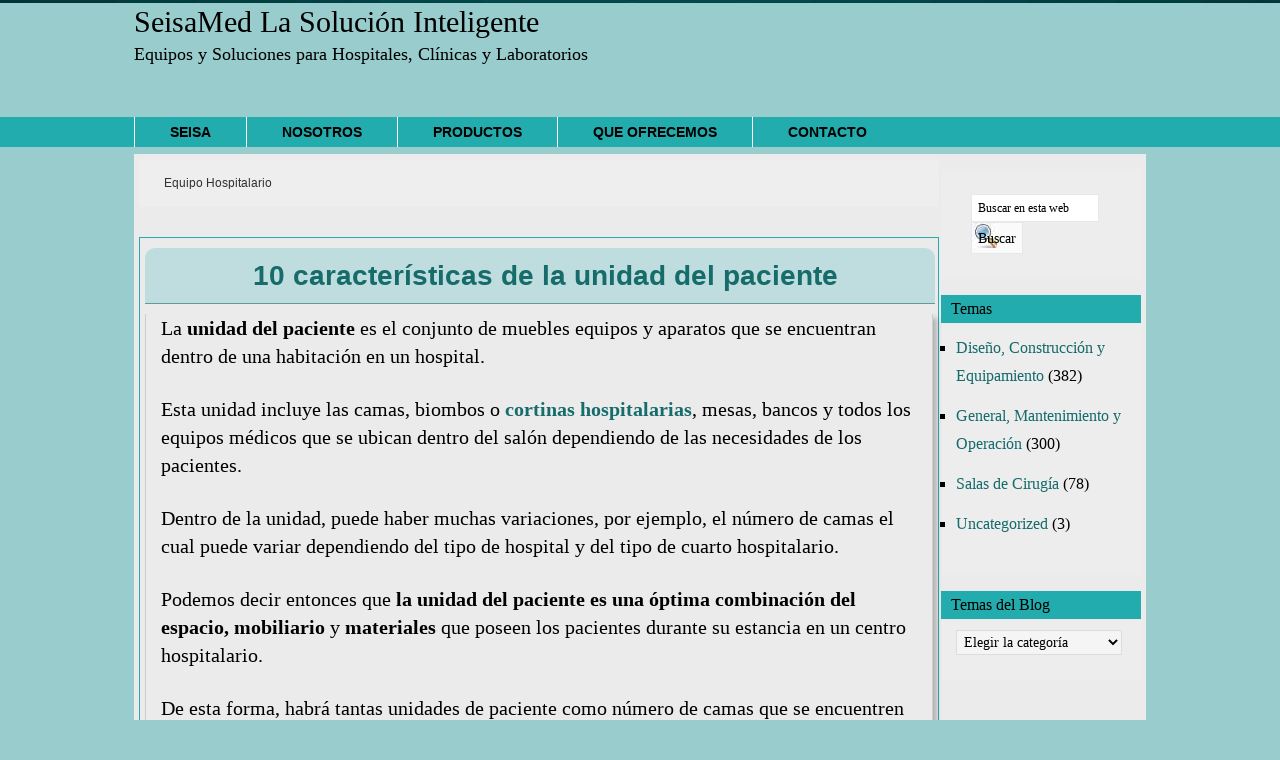

--- FILE ---
content_type: text/html; charset=UTF-8
request_url: https://www.seisamed.com/etiqueta/equipo-hospitalario
body_size: 22731
content:
<!DOCTYPE html><html lang="es" prefix="og: https://ogp.me/ns#"><head ><meta charset="UTF-8" /><meta name="viewport" content="width=device-width, initial-scale=1" /><meta name="viewport" content="width=device-width, initial-scale=1.0" id="dynamik-viewport"/><link media="all" href="https://www.seisamed.com/wp-content/cache/autoptimize/css/autoptimize_c08e45b75bff29e890b3137c93b15f14.css" rel="stylesheet"><title>Equipo Hospitalario Archives - SeisaMed La Solución Inteligente</title><meta name="robots" content="follow, index, max-snippet:-1, max-video-preview:-1, max-image-preview:large"/><link rel="canonical" href="https://www.seisamed.com/etiqueta/equipo-hospitalario" /><link rel="next" href="https://www.seisamed.com/etiqueta/equipo-hospitalario/page/2" /><meta property="og:locale" content="es_ES" /><meta property="og:type" content="article" /><meta property="og:title" content="Equipo Hospitalario Archives - SeisaMed La Solución Inteligente" /><meta property="og:url" content="https://www.seisamed.com/etiqueta/equipo-hospitalario" /><meta property="og:site_name" content="SeisaMed La Solución Inteligente" /><meta name="twitter:card" content="summary_large_image" /><meta name="twitter:title" content="Equipo Hospitalario Archives - SeisaMed La Solución Inteligente" /><meta name="twitter:label1" content="Entradas" /><meta name="twitter:data1" content="14" /> <script data-wpmeteor-nooptimize="true" data-cfasync="false">var _wpmeteor={"gdpr":true,"rdelay":86400000,"preload":true,"v":"3.3.1","rest_url":"https:\/\/www.seisamed.com\/wp-json\/"};(()=>{try{new MutationObserver(function(){}),new PerformanceObserver(function(){}),Object.assign({},{}),document.fonts.ready.then(function(){})}catch{t="wpmeteordisable=1",i=document.location.href,i.match(/[?&]wpmeteordisable/)||(o="",i.indexOf("?")==-1?i.indexOf("#")==-1?o=i+"?"+t:o=i.replace("#","?"+t+"#"):i.indexOf("#")==-1?o=i+"&"+t:o=i.replace("#","&"+t+"#"),document.location.href=o)}var t,i,o;})();</script><script data-wpmeteor-nooptimize="true" data-cfasync="false">(()=>{var M=class{constructor(){this.l=[]}emit(e,r=null){this.l[e]&&this.l[e].forEach(n=>n(r))}on(e,r){this.l[e]||=[],this.l[e].push(r)}off(e,r){this.l[e]=(this.l[e]||[]).filter(n=>n!==r)}};var h=new M;var _e=()=>Math.round(performance.now())/1e3;var ke=document,Gt="DOMContentLoaded",T=class{constructor(){this.known=[]}init(){let e,r,n=!1,o=s=>{if(!n&&s&&s.fn&&!s.__wpmeteor){let d=function(i){return ke.addEventListener(Gt,c=>{i.bind(ke)(s,c,"jQueryMock")}),this};this.known.push([s,s.fn.ready,s.fn.init.prototype.ready]),s.fn.ready=d,s.fn.init.prototype.ready=d,s.__wpmeteor=!0}return s};window.jQuery&&(e=o(window.jQuery)),Object.defineProperty(window,"jQuery",{get(){return e},set(s){e=o(s)}}),Object.defineProperty(window,"$",{get(){return r},set(s){r=o(s)}}),h.on("l",()=>n=!0)}unmock(){this.known.forEach(([e,r,n])=>{e.fn.ready=r,e.fn.init.prototype.ready=n})}};var xe={};((t,e)=>{try{let r=Object.defineProperty({},e,{get:function(){return xe[e]=!0}});t.addEventListener(e,null,r),t.removeEventListener(e,null,r)}catch{}})(window,"passive");var le=xe;var Ae=window,V=document,pe="addEventListener",ue="removeEventListener",Y="removeAttribute",X="getAttribute",Ut="setAttribute",Re="DOMContentLoaded",Ne=["mouseover","keydown","touchmove","touchend","wheel"],Me=["mouseover","mouseout","touchstart","touchmove","touchend","click"],B="data-wpmeteor-";var P=class{init(){let e=!1,r=!1,n=c=>{e||(e=!0,Ne.forEach(l=>V.body[ue](l,n,le)),clearTimeout(r),h.emit("fi"))},o=c=>{let l=new MouseEvent("click",{view:c.view,bubbles:!0,cancelable:!0});return Object.defineProperty(l,"target",{writable:!1,value:c.target}),l};h.on("i",()=>{e||n()});let s=[],d=c=>{c.target&&"dispatchEvent"in c.target&&(c.type==="click"?(c.preventDefault(),c.stopPropagation(),s.push(o(c))):c.type!=="touchmove"&&s.push(c),c.target[Ut](B+c.type,!0))};h.on("l",()=>{Me.forEach(_=>Ae[ue](_,d));let c;for(;c=s.shift();){var l=c.target;l[X](B+"touchstart")&&l[X](B+"touchend")&&!l[X](B+"click")?(l[X](B+"touchmove")||(l[Y](B+"touchmove"),s.push(o(c))),l[Y](B+"touchstart"),l[Y](B+"touchend")):l[Y](B+c.type),l.dispatchEvent(c)}});let i=()=>{Ne.forEach(c=>V.body[pe](c,n,le)),Me.forEach(c=>Ae[pe](c,d)),V[ue](Re,i)};V[pe](Re,i)}};var Te=document,Z=Te.createElement("span");Z.setAttribute("id","elementor-device-mode");Z.setAttribute("class","elementor-screen-only");var Bt=!1,Pe=()=>(Bt||Te.body.appendChild(Z),getComputedStyle(Z,":after").content.replace(/"/g,""));var ee=window,Fe=document,Ie=Fe.documentElement;var We="getAttribute",ze="setAttribute",qe=t=>t[We]("class")||"",He=(t,e)=>t[ze]("class",e),je=()=>{window.addEventListener("load",function(){let t=Pe(),e=Math.max(Ie.clientWidth||0,ee.innerWidth||0),r=Math.max(Ie.clientHeight||0,ee.innerHeight||0),n=["_animation_"+t,"animation_"+t,"_animation","_animation","animation"];Array.from(Fe.querySelectorAll(".elementor-invisible")).forEach(o=>{let s=o.getBoundingClientRect();if(s.top+ee.scrollY<=r&&s.left+ee.scrollX<e)try{let i=JSON.parse(o[We]("data-settings"));if(i.trigger_source)return;let c=i._animation_delay||i.animation_delay||0,l,_;for(var d=0;d<n.length;d++)if(i[n[d]]){_=n[d],l=i[_];break}if(l){let Oe=qe(o),Lt=l==="none"?Oe:Oe+" animated "+l,bt=setTimeout(()=>{He(o,Lt.replace(/\belementor-invisible\b/,"")),n.forEach(Dt=>delete i[Dt]),o[ze]("data-settings",JSON.stringify(i))},c);h.on("fi",()=>{clearTimeout(bt),He(o,qe(o).replace(new RegExp("\b"+l+"\b"),""))})}}catch(i){console.error(i)}})})};var fe=document,Qe="getAttribute",Ct="setAttribute",me="querySelectorAll",Ke="data-in-mega_smartmenus",$e=()=>{let t=fe.createElement("div");t.innerHTML='<span class="sub-arrow --wp-meteor"><i class="fa" aria-hidden="true"></i></span>';let e=t.firstChild,r=n=>{let o=[];for(;n=n.previousElementSibling;)o.push(n);return o};fe.addEventListener("DOMContentLoaded",function(){Array.from(fe[me](".pp-advanced-menu ul")).forEach(n=>{if(n[Qe](Ke))return;(n[Qe]("class")||"").match(/\bmega-menu\b/)&&n[me]("ul").forEach(d=>{d[Ct](Ke,!0)});let o=r(n),s=o.filter(d=>d).filter(d=>d.tagName==="A").pop();if(s||(s=o.map(d=>Array.from(d[me]("a"))).filter(d=>d).flat().pop()),s){let d=e.cloneNode(!0);s.appendChild(d),new MutationObserver(c=>{c.forEach(({addedNodes:l})=>{l.forEach(_=>{if(_.nodeType===1&&_.tagName==="SPAN")try{s.removeChild(d)}catch{}})})}).observe(s,{childList:!0})}})})};var v="DOMContentLoaded",y="readystatechange",b="message";var K="SCRIPT",St=()=>{},x=console.error,u="data-wpmeteor-",U=Object.defineProperty,De=Object.defineProperties,Ge="javascript/blocked",at=/^(text\/javascript|module)$/i,dt="requestAnimationFrame",lt="requestIdleCallback",oe="setTimeout",p=window,a=document,w="addEventListener",ie="removeEventListener",f="getAttribute",q="setAttribute",N="removeAttribute",G="hasAttribute",m="load",ce="error",$=p.constructor.name+"::",J=a.constructor.name+"::",pt=function(t,e){e=e||p;for(var r=0;r<this.length;r++)t.call(e,this[r],r,this)};"NodeList"in p&&!NodeList.prototype.forEach&&(NodeList.prototype.forEach=pt);"HTMLCollection"in p&&!HTMLCollection.prototype.forEach&&(HTMLCollection.prototype.forEach=pt);_wpmeteor["elementor-animations"]&&je();_wpmeteor["elementor-pp"]&&$e();var D=[],k=[],Je=window.innerHeight||document.documentElement.clientHeight,Ve=window.innerWidth||document.documentElement.clientWidth,te=!1,R=[],g={},ut=!1,Ue=!1,Ot=0,re=a.visibilityState==="visible"?p[dt]:p[oe],ft=p[lt]||re;a[w]("visibilitychange",()=>{re=a.visibilityState==="visible"?p[dt]:p[oe],ft=p[lt]||re});var E=p[oe],ne,I=["src","async","defer","type","integrity"],F=Object,W="definePropert";F[W+"y"]=(t,e,r)=>t===p&&["jQuery","onload"].indexOf(e)>=0||(t===a||t===a.body)&&["readyState","write","writeln","on"+y].indexOf(e)>=0?(["on"+y,"on"+m].indexOf(e)&&r.set&&(g["on"+y]=g["on"+y]||[],g["on"+y].push(r.set)),t):t instanceof HTMLScriptElement&&I.indexOf(e)>=0?(t[e+"Getters"]||(t[e+"Getters"]=[],t[e+"Setters"]=[],U(t,e,{set(n){t[e+"Setters"].forEach(o=>o.call(t,n))},get(){return t[e+"Getters"].slice(-1)[0]()}})),r.get&&t[e+"Getters"].push(r.get),r.set&&t[e+"Setters"].push(r.set),t):U(t,e,r);F[W+"ies"]=(t,e)=>{for(let r in e)F[W+"y"](t,r,e[r]);return t};var H,he,S=a[w].bind(a),mt=a[ie].bind(a),O=p[w].bind(p),ae=p[ie].bind(p);typeof EventTarget<"u"&&(H=EventTarget.prototype.addEventListener,he=EventTarget.prototype.removeEventListener,S=H.bind(a),mt=he.bind(a),O=H.bind(p),ae=he.bind(p));var C=a.createElement.bind(a),de=a.__proto__.__lookupGetter__("readyState").bind(a),Ye="loading";U(a,"readyState",{get(){return Ye},set(t){return Ye=t}});var Xe=t=>R.filter(([e,,r],n)=>{if(!(t.indexOf(e.type)<0)){r||(r=e.target);try{let o=r.constructor.name+"::"+e.type;for(let s=0;s<g[o].length;s++)if(g[o][s]){let d=o+"::"+n+"::"+s;if(!ve[d])return!0}}catch{}}}).length,z,ve={},j=t=>{R.forEach(([e,r,n],o)=>{if(!(t.indexOf(e.type)<0)){n||(n=e.target);try{let s=n.constructor.name+"::"+e.type;if((g[s]||[]).length)for(let d=0;d<g[s].length;d++){let i=g[s][d];if(i){let c=s+"::"+o+"::"+d;if(!ve[c]){ve[c]=!0,a.readyState=r,z=s;try{Ot++,!i.prototype||i.prototype.constructor===i?i.bind(n)(e):i(e)}catch(l){x(l,i)}z=null}}}}catch(s){x(s)}}})};S(v,t=>{R.push([t,de(),a])});S(y,t=>{R.push([t,de(),a])});O(v,t=>{R.push([t,de(),p])});var ht=new T;O(m,t=>{R.push([t,de(),p]),A||(j([v,y,b,m]),ht.init())});var gt=t=>{R.push([t,a.readyState,p])},_t=()=>{ae(b,gt),(g[$+"message"]||[]).forEach(t=>{O(b,t)})};O(b,gt);h.on("fi",a.dispatchEvent.bind(a,new CustomEvent("fi")));h.on("fi",()=>{Ue=!0,A=!0,yt(),a.readyState="loading",E(L)});var vt=()=>{ut=!0,Ue&&!A&&(a.readyState="loading",E(L)),ae(m,vt)};O(m,vt);_wpmeteor.rdelay>=0&&new P().init(_wpmeteor.rdelay);var Ee=1,Ze=()=>{--Ee||E(h.emit.bind(h,"l"))};var A=!1,L=()=>{let t=D.shift();if(t)t[f](u+"src")?t[G](u+"async")?(Ee++,ge(t,Ze),E(L)):ge(t,E.bind(null,L)):(t.origtype==Ge&&ge(t),E(L));else if(Xe([v,y,b]))j([v,y,b]),E(L);else if(Ue&&ut)if(Xe([m,b]))j([m,b]),E(L);else if(Ee>1)ft(L);else if(k.length){for(;k.length;)D.push(k.shift());yt(),E(L)}else{if(p.RocketLazyLoadScripts)try{RocketLazyLoadScripts.run()}catch(e){x(e)}a.readyState="complete",_t(),ht.unmock(),A=!1,te=!0,p[oe](Ze)}else A=!1},ye=t=>{let e=C(K),r=t.attributes;for(var n=r.length-1;n>=0;n--)e[q](r[n].name,r[n].value);let o=t[f](u+"type");return o?e.type=o:e.type="text/javascript",(t.textContent||"").match(/^\s*class RocketLazyLoadScripts/)?e.textContent=t.textContent.replace(/^\s*class\s*RocketLazyLoadScripts/,"window.RocketLazyLoadScripts=class").replace("RocketLazyLoadScripts.run();",""):e.textContent=t.textContent,["after","type","src","async","defer"].forEach(s=>e[N](u+s)),e},et=(t,e)=>{let r=t.parentNode;if(r){if((r.nodeType===11?C(r.host.tagName):C(r.tagName)).appendChild(r.replaceChild(e,t)),!r.isConnected){x("Parent for",t," is not part of the DOM");return}return t}x("No parent for",t)},ge=(t,e)=>{let r=t[f](u+"src");if(r){let n=ye(t),o=H?H.bind(n):n[w].bind(n);t.getEventListeners&&t.getEventListeners().forEach(([i,c])=>{o(i,c)}),e&&(o(m,e),o(ce,e)),n.src=r;let s=et(t,n),d=n[f]("type");(!s||t[G]("nomodule")||d&&!at.test(d))&&e&&e()}else t.origtype===Ge?et(t,ye(t)):e&&e()},Be=(t,e)=>{let r=(g[t]||[]).indexOf(e);if(r>=0)return g[t][r]=void 0,!0},tt=(t,e,...r)=>{if("HTMLDocument::"+v==z&&t===v&&!e.toString().match(/jQueryMock/)){h.on("l",a.addEventListener.bind(a,t,e,...r));return}if(e&&(t===v||t===y)){let n=J+t;g[n]=g[n]||[],g[n].push(e),te&&j([t]);return}return S(t,e,...r)},rt=(t,e)=>{if(t===v){let r=J+t;Be(r,e)}return mt(t,e)};De(a,{[w]:{get(){return tt},set(){return tt}},[ie]:{get(){return rt},set(){return rt}}});var nt={},we=t=>{if(t)try{t.match(/^\/\/\w+/)&&(t=a.location.protocol+t);let e=new URL(t),r=e.origin;if(r&&!nt[r]&&a.location.host!==e.host){let n=C("link");n.rel="preconnect",n.href=r,a.head.appendChild(n),nt[r]=!0}}catch{}},Q={},Et=(t,e,r,n)=>{var o=C("link");o.rel=e?"modulepre"+m:"pre"+m,o.as="script",r&&o[q]("crossorigin",r),o.href=t,n.appendChild(o),Q[t]=!0},yt=()=>{if(_wpmeteor.preload&&D.length){let t=a.createDocumentFragment();D.forEach(e=>{let r=e[f](u+"src");r&&!Q[r]&&!e[f](u+"integrity")&&!e[G]("nomodule")&&Et(r,e[f](u+"type")=="module",e[G]("crossorigin")&&e[f]("crossorigin"),t)}),re(a.head.appendChild.bind(a.head,t))}};S(v,()=>{let t=[...D];D.splice(0,D.length),[...a.querySelectorAll("script["+u+"after]"),...t].forEach(e=>{if(se.some(n=>n===e))return;let r=e.__lookupGetter__("type").bind(e);U(e,"origtype",{get(){return r()}}),(e[f](u+"src")||"").match(/\/gtm.js\?/)?k.push(e):e[G](u+"async")?k.unshift(e):D.push(e),se.push(e)})});var Le=function(...t){let e=C(...t);if(t[0].toUpperCase()!==K||!A)return e;let r=e[q].bind(e),n=e[f].bind(e),o=e[G].bind(e);r(u+"after","REORDER"),r(u+"type","text/javascript"),e.type=Ge;let s=[];e.getEventListeners=()=>s,F[W+"ies"](e,{onreadystatechange:{set(i){s.push([m,i])}},onload:{set(i){s.push([m,i])}},onerror:{set(i){s.push([ce,i])}}}),I.forEach(i=>{let c=e.__lookupGetter__(i).bind(e);F[W+"y"](e,i,{set(l){return l?e[q](u+i,l):e[N](u+i)},get(){return e[f](u+i)}}),U(e,"orig"+i,{get(){return c()}})}),e[w]=function(i,c){s.push([i,c])},e[q]=function(i,c){if(I.includes(i))return c?r(u+i,c):e[N](u+i);["onload","onerror","onreadystatechange"].includes(i)?c?(r(u+i,c),r(i,'document.dispatchEvent(new CustomEvent("wpmeteor:load", { detail: { event: event, target: this } }))')):(e[N](i),e[N](u+i,c)):r(i,c)},e[f]=function(i){return I.indexOf(i)>=0?n(u+i):n(i)},e[G]=function(i){return I.indexOf(i)>=0?o(u+i):o(i)};let d=e.attributes;return U(e,"attributes",{get(){return[...d].filter(c=>c.name!=="type"&&c.name!==u+"after").map(c=>({name:c.name.match(new RegExp(u))?c.name.replace(u,""):c.name,value:c.value}))}}),e};Object.defineProperty(a,"createElement",{set(t){t!==Le&&(ne=t)},get(){return ne||Le}});var se=[],Ce=new MutationObserver(t=>{A&&t.forEach(({addedNodes:e,target:r})=>{e.forEach(n=>{if(n.nodeType===1)if(K===n.tagName)if(n[f](u+"after")==="REORDER"&&(!n[f](u+"type")||at.test(n[f](u+"type")))){let o=n[f](u+"src");se.filter(s=>s===n).length&&x("Inserted twice",n),n.parentNode?(se.push(n),(o||"").match(/\/gtm.js\?/)?(k.push(n),we(o)):n[G](u+"async")?(k.unshift(n),we(o)):(o&&!n[f](u+"integrity")&&!n[G]("nomodule")&&!Q[o]&&(St(_e(),"pre preload",D.length),Et(o,n[f](u+"type")=="module",n[G]("crossorigin")&&n[f]("crossorigin"),a.head)),D.push(n))):(n.addEventListener(m,s=>s.target.parentNode.removeChild(s.target)),n.addEventListener(ce,s=>s.target.parentNode.removeChild(s.target)),r.appendChild(n))}else h.emit("s",n.src);else n.tagName==="LINK"&&n[f]("as")==="script"&&(Q[n[f]("href")]=!0)})})}),wt={childList:!0,subtree:!0,attributes:!0,attributeOldValue:!0};Ce.observe(a.documentElement,wt);var kt=HTMLElement.prototype.attachShadow;HTMLElement.prototype.attachShadow=function(t){let e=kt.call(this,t);return t.mode==="open"&&Ce.observe(e,wt),e};h.on("l",()=>{(!ne||ne===Le)&&(a.createElement=C,Ce.disconnect()),a.dispatchEvent(new CustomEvent("l"))});var be=t=>{let e,r;!a.currentScript||!a.currentScript.parentNode?(e=a.body,r=e.lastChild):(r=a.currentScript,e=r.parentNode);try{let n=C("div");n.innerHTML=t,Array.from(n.childNodes).forEach(o=>{o.nodeName===K?e.insertBefore(ye(o),r):e.insertBefore(o,r)})}catch(n){x(n)}},st=t=>be(t+`
`);De(a,{write:{get(){return be},set(t){return be=t}},writeln:{get(){return st},set(t){return st=t}}});var ot=(t,e,...r)=>{if("Window::"+v==z&&t===v&&!e.toString().match(/jQueryMock/)){h.on("l",p.addEventListener.bind(p,t,e,...r));return}if("Window::"+m==z&&t===m){h.on("l",p.addEventListener.bind(p,t,e,...r));return}if(e&&(t===m||t===v||t===b&&!te)){let n=t===v?J+t:$+t;g[n]=g[n]||[],g[n].push(e),te&&j([t]);return}return O(t,e,...r)},it=(t,e)=>{if(t===m){let r=t===v?J+t:$+t;Be(r,e)}return ae(t,e)};De(p,{[w]:{get(){return ot},set(){return ot}},[ie]:{get(){return it},set(){return it}}});var Se=t=>{let e;return{get(){return e},set(r){return e&&Be(t,r),g[t]=g[t]||[],g[t].push(r),e=r}}};S("wpmeteor:load",t=>{let{target:e,event:r}=t.detail,n=e===p?a.body:e,o=n[f](u+"on"+r.type);n[N](u+"on"+r.type);try{let s=new Function("event",o);e===p?p[w](m,p[w].bind(p,m,s)):s.call(e,r)}catch(s){console.err(s)}});{let t=Se($+m);U(p,"onload",t),S(v,()=>{U(a.body,"onload",t)})}U(a,"onreadystatechange",Se(J+y));U(p,"onmessage",Se($+b));if(!1)try{}catch(t){}var xt=t=>{let r={"4g":1250,"3g":2500,"2g":2500}[(navigator.connection||{}).effectiveType]||0,n=t.getBoundingClientRect(),o={top:-1*Je-r,left:-1*Ve-r,bottom:Je+r,right:Ve+r};return!(n.left>=o.right||n.right<=o.left||n.top>=o.bottom||n.bottom<=o.top)},ct=(t=!0)=>{let e=1,r=-1,n={},o=()=>{r++,--e||E(h.emit.bind(h,"i"),_wpmeteor.rdelay)};Array.from(a.getElementsByTagName("*")).forEach(s=>{let d,i,c;if(s.tagName==="IMG"){let l=s.currentSrc||s.src;l&&!n[l]&&!l.match(/^data:/i)&&((s.loading||"").toLowerCase()!=="lazy"||xt(s))&&(d=l)}else if(s.tagName===K)we(s[f](u+"src"));else if(s.tagName==="LINK"&&s[f]("as")==="script"&&["pre"+m,"modulepre"+m].indexOf(s[f]("rel"))>=0)Q[s[f]("href")]=!0;else if((i=p.getComputedStyle(s))&&(c=(i.backgroundImage||"").match(/^url\s*\((.*?)\)/i))&&(c||[]).length){let l=c[0].slice(4,-1).replace(/"/g,"");!n[l]&&!l.match(/^data:/i)&&(d=l)}if(d){n[d]=!0;let l=new Image;t&&(e++,l[w](m,o),l[w](ce,o)),l.src=d}}),a.fonts.ready.then(()=>{o()})};_wpmeteor.rdelay===0?S(v,()=>E(ct.bind(null,!1))):O(m,ct);})();
//0.1.16</script><script type="application/ld+json" class="rank-math-schema">{"@context":"https://schema.org","@graph":[{"@type":"Person","@id":"https://www.seisamed.com/#person","name":"SeisaMed La Soluci\u00f3n Inteligente","url":"https://seisamed.com"},{"@type":"WebSite","@id":"https://www.seisamed.com/#website","url":"https://www.seisamed.com","name":"SeisaMed La Soluci\u00f3n Inteligente","publisher":{"@id":"https://www.seisamed.com/#person"},"inLanguage":"es"},{"@type":"BreadcrumbList","@id":"https://www.seisamed.com/etiqueta/equipo-hospitalario#breadcrumb","itemListElement":[{"@type":"ListItem","position":"1","item":{"@id":"https://seisamed.com","name":"Inicio"}},{"@type":"ListItem","position":"2","item":{"@id":"https://www.seisamed.com/etiqueta/equipo-hospitalario","name":"Equipo Hospitalario"}}]},{"@type":"CollectionPage","@id":"https://www.seisamed.com/etiqueta/equipo-hospitalario#webpage","url":"https://www.seisamed.com/etiqueta/equipo-hospitalario","name":"Equipo Hospitalario Archives - SeisaMed La Soluci\u00f3n Inteligente","isPartOf":{"@id":"https://www.seisamed.com/#website"},"inLanguage":"es","breadcrumb":{"@id":"https://www.seisamed.com/etiqueta/equipo-hospitalario#breadcrumb"}}]}</script> <link rel='dns-prefetch' href='//www.googletagmanager.com' /><link rel="alternate" type="application/rss+xml" title="SeisaMed La Solución Inteligente &raquo; Feed" href="https://www.seisamed.com/feed" /><link rel="alternate" type="application/rss+xml" title="SeisaMed La Solución Inteligente &raquo; Feed de los comentarios" href="https://www.seisamed.com/comments/feed" /><link rel="alternate" type="application/rss+xml" title="SeisaMed La Solución Inteligente &raquo; Etiqueta Equipo Hospitalario del feed" href="https://www.seisamed.com/etiqueta/equipo-hospitalario/feed" /> <script data-cfasync="false" data-wpmeteor-after="REORDER" type="javascript/blocked" data-wpmeteor-type="text/javascript" >window._wpemojiSettings = {"baseUrl":"https:\/\/s.w.org\/images\/core\/emoji\/16.0.1\/72x72\/","ext":".png","svgUrl":"https:\/\/s.w.org\/images\/core\/emoji\/16.0.1\/svg\/","svgExt":".svg","source":{"concatemoji":"https:\/\/www.seisamed.com\/wp-includes\/js\/wp-emoji-release.min.js"}};
/*! This file is auto-generated */
!function(s,n){var o,i,e;function c(e){try{var t={supportTests:e,timestamp:(new Date).valueOf()};sessionStorage.setItem(o,JSON.stringify(t))}catch(e){}}function p(e,t,n){e.clearRect(0,0,e.canvas.width,e.canvas.height),e.fillText(t,0,0);var t=new Uint32Array(e.getImageData(0,0,e.canvas.width,e.canvas.height).data),a=(e.clearRect(0,0,e.canvas.width,e.canvas.height),e.fillText(n,0,0),new Uint32Array(e.getImageData(0,0,e.canvas.width,e.canvas.height).data));return t.every(function(e,t){return e===a[t]})}function u(e,t){e.clearRect(0,0,e.canvas.width,e.canvas.height),e.fillText(t,0,0);for(var n=e.getImageData(16,16,1,1),a=0;a<n.data.length;a++)if(0!==n.data[a])return!1;return!0}function f(e,t,n,a){switch(t){case"flag":return n(e,"\ud83c\udff3\ufe0f\u200d\u26a7\ufe0f","\ud83c\udff3\ufe0f\u200b\u26a7\ufe0f")?!1:!n(e,"\ud83c\udde8\ud83c\uddf6","\ud83c\udde8\u200b\ud83c\uddf6")&&!n(e,"\ud83c\udff4\udb40\udc67\udb40\udc62\udb40\udc65\udb40\udc6e\udb40\udc67\udb40\udc7f","\ud83c\udff4\u200b\udb40\udc67\u200b\udb40\udc62\u200b\udb40\udc65\u200b\udb40\udc6e\u200b\udb40\udc67\u200b\udb40\udc7f");case"emoji":return!a(e,"\ud83e\udedf")}return!1}function g(e,t,n,a){var r="undefined"!=typeof WorkerGlobalScope&&self instanceof WorkerGlobalScope?new OffscreenCanvas(300,150):s.createElement("canvas"),o=r.getContext("2d",{willReadFrequently:!0}),i=(o.textBaseline="top",o.font="600 32px Arial",{});return e.forEach(function(e){i[e]=t(o,e,n,a)}),i}function t(e){var t=s.createElement("script");t.src=e,t.defer=!0,s.head.appendChild(t)}"undefined"!=typeof Promise&&(o="wpEmojiSettingsSupports",i=["flag","emoji"],n.supports={everything:!0,everythingExceptFlag:!0},e=new Promise(function(e){s.addEventListener("DOMContentLoaded",e,{once:!0})}),new Promise(function(t){var n=function(){try{var e=JSON.parse(sessionStorage.getItem(o));if("object"==typeof e&&"number"==typeof e.timestamp&&(new Date).valueOf()<e.timestamp+604800&&"object"==typeof e.supportTests)return e.supportTests}catch(e){}return null}();if(!n){if("undefined"!=typeof Worker&&"undefined"!=typeof OffscreenCanvas&&"undefined"!=typeof URL&&URL.createObjectURL&&"undefined"!=typeof Blob)try{var e="postMessage("+g.toString()+"("+[JSON.stringify(i),f.toString(),p.toString(),u.toString()].join(",")+"));",a=new Blob([e],{type:"text/javascript"}),r=new Worker(URL.createObjectURL(a),{name:"wpTestEmojiSupports"});return void(r.onmessage=function(e){c(n=e.data),r.terminate(),t(n)})}catch(e){}c(n=g(i,f,p,u))}t(n)}).then(function(e){for(var t in e)n.supports[t]=e[t],n.supports.everything=n.supports.everything&&n.supports[t],"flag"!==t&&(n.supports.everythingExceptFlag=n.supports.everythingExceptFlag&&n.supports[t]);n.supports.everythingExceptFlag=n.supports.everythingExceptFlag&&!n.supports.flag,n.DOMReady=!1,n.readyCallback=function(){n.DOMReady=!0}}).then(function(){return e}).then(function(){var e;n.supports.everything||(n.readyCallback(),(e=n.source||{}).concatemoji?t(e.concatemoji):e.wpemoji&&e.twemoji&&(t(e.twemoji),t(e.wpemoji)))}))}((window,document),window._wpemojiSettings);</script> <link rel='stylesheet' id='dynamik_minified_stylesheet-css' href='https://www.seisamed.com/wp-content/uploads/dynamik-gen/theme/dynamik-min.css' type='text/css' media='all' /> <script data-cfasync="false" data-wpmeteor-after="REORDER" type="javascript/blocked" data-wpmeteor-type="text/javascript"  data-wpmeteor-src="https://www.seisamed.com/wp-includes/js/jquery/jquery.min.js" id="jquery-core-js"></script> <script data-cfasync="false" data-wpmeteor-after="REORDER" type="javascript/blocked" data-wpmeteor-type="text/javascript"  data-wpmeteor-src="https://www.seisamed.com/wp-includes/js/jquery/jquery-migrate.min.js" id="jquery-migrate-js"></script>  <script data-cfasync="false" data-wpmeteor-after="REORDER" type="javascript/blocked" data-wpmeteor-type="text/javascript"  data-wpmeteor-src="https://www.googletagmanager.com/gtag/js?id=UA-62181312-1" id="google_gtagjs-js" data-wpmeteor-async></script> <script data-cfasync="false" data-wpmeteor-after="REORDER" type="javascript/blocked" data-wpmeteor-type="text/javascript"  id="google_gtagjs-js-after">window.dataLayer = window.dataLayer || [];function gtag(){dataLayer.push(arguments);}
gtag('set', 'linker', {"domains":["www.seisamed.com"]} );
gtag("js", new Date());
gtag("set", "developer_id.dZTNiMT", true);
gtag("config", "UA-62181312-1", {"anonymize_ip":true});
gtag("config", "G-VLZ3YBNJLX");</script> <link rel="https://api.w.org/" href="https://www.seisamed.com/wp-json/" /><link rel="alternate" title="JSON" type="application/json" href="https://www.seisamed.com/wp-json/wp/v2/tags/51" /><link rel="EditURI" type="application/rsd+xml" title="RSD" href="https://www.seisamed.com/xmlrpc.php?rsd" /><meta name="generator" content="WordPress 6.8.3" /><meta name="generator" content="Site Kit by Google 1.111.1" /><link rel="pingback" href="https://www.seisamed.com/xmlrpc.php" /><link rel="icon" href="https://www.seisamed.com/wp-content/uploads/cropped-Emblema-Seisa-BW-32x32.png" sizes="32x32" /><link rel="icon" href="https://www.seisamed.com/wp-content/uploads/cropped-Emblema-Seisa-BW-192x192.png" sizes="192x192" /><link rel="apple-touch-icon" href="https://www.seisamed.com/wp-content/uploads/cropped-Emblema-Seisa-BW-180x180.png" /><meta name="msapplication-TileImage" content="https://www.seisamed.com/wp-content/uploads/cropped-Emblema-Seisa-BW-270x270.png" /></head><body class="archive tag tag-equipo-hospitalario tag-51 wp-theme-genesis wp-child-theme-dynamik-gen header-full-width content-sidebar genesis-breadcrumbs-hidden mac chrome fat-footer-inside site-fluid has-blocks override" itemscope itemtype="https://schema.org/WebPage"><div class="site-container"><ul class="genesis-skip-link"><li><a href="#genesis-nav-primary" class="screen-reader-shortcut"> Saltar a la navegación principal</a></li><li><a href="#genesis-content" class="screen-reader-shortcut"> Saltar al contenido principal</a></li><li><a href="#genesis-sidebar-primary" class="screen-reader-shortcut"> Saltar a la barra lateral principal</a></li></ul><header class="site-header" itemscope itemtype="https://schema.org/WPHeader"><div class="wrap"><div class="title-area"><p class="site-title" itemprop="headline"><a href="https://www.seisamed.com/">SeisaMed La Solución Inteligente</a></p><p class="site-description" itemprop="description">Equipos y Soluciones para Hospitales, Clínicas y Laboratorios</p></div></div></header><nav class="nav-primary" aria-label="Principal" itemscope itemtype="https://schema.org/SiteNavigationElement" id="genesis-nav-primary"><div class="wrap"><ul id="menu-seisa" class="menu genesis-nav-menu menu-primary js-superfish"><li id="menu-item-14" class="menu-item menu-item-type-custom menu-item-object-custom menu-item-14"><a href="https://seisamed.com/" title="Soluciones para la Industria Hospitalaria" itemprop="url"><span itemprop="name">SEISA</span></a></li><li id="menu-item-12" class="menu-item menu-item-type-post_type menu-item-object-page menu-item-has-children menu-item-12"><a href="https://www.seisamed.com/nosotros" title="¿Quienes Somos?" itemprop="url"><span itemprop="name">NOSOTROS</span></a><ul class="sub-menu"><li id="menu-item-123" class="menu-item menu-item-type-post_type menu-item-object-page menu-item-123"><a href="https://www.seisamed.com/mision" title="Nuestra Misión" itemprop="url"><span itemprop="name">MISIÓN</span></a></li><li id="menu-item-576" class="menu-item menu-item-type-post_type menu-item-object-page menu-item-576"><a href="https://www.seisamed.com/vision" title="Nuestra Visión" itemprop="url"><span itemprop="name">VISIÓN</span></a></li><li id="menu-item-142" class="menu-item menu-item-type-post_type menu-item-object-page menu-item-142"><a href="https://www.seisamed.com/valores" title="Nuestros Valores" itemprop="url"><span itemprop="name">VALORES</span></a></li><li id="menu-item-587" class="menu-item menu-item-type-post_type menu-item-object-page menu-item-587"><a href="https://www.seisamed.com/listado-de-obras-importantes" title="Listado de Obras Importantes" itemprop="url"><span itemprop="name">OBRAS IMPORTANTES</span></a></li></ul></li><li id="menu-item-13" class="menu-item menu-item-type-post_type menu-item-object-page menu-item-has-children menu-item-13"><a href="https://www.seisamed.com/productos" title="Productos que Ofrecemos de Alta Calidad" itemprop="url"><span itemprop="name">PRODUCTOS</span></a><ul class="sub-menu"><li id="menu-item-530" class="menu-item menu-item-type-post_type menu-item-object-page menu-item-has-children menu-item-530"><a href="https://www.seisamed.com/sistema-prefabricado-para-hospitales-y-equipamiento" title="Sistema Prefabricado para Hospitales y Equipamiento" itemprop="url"><span itemprop="name">Sistema Prefabricado p/Hospitales</span></a><ul class="sub-menu"><li id="menu-item-531" class="menu-item menu-item-type-post_type menu-item-object-page menu-item-has-children menu-item-531"><a href="https://www.seisamed.com/sistema-modular-para-salas-de-cirugia-en-vidrio" title="Sistema Modular para Salas de Cirugía en Vidrio" itemprop="url"><span itemprop="name">Sistema Modular p/Salas de Cirugía</span></a><ul class="sub-menu"><li id="menu-item-532" class="menu-item menu-item-type-post_type menu-item-object-page menu-item-532"><a href="https://www.seisamed.com/galeria-de-fotos-de-salas-de-cirugia-en-vidrio" title="Galería de Fotos de Salas de Cirugía en Vidrio" itemprop="url"><span itemprop="name">Galería Salas de Cirugía en Vidrio</span></a></li></ul></li><li id="menu-item-557" class="menu-item menu-item-type-post_type menu-item-object-page menu-item-has-children menu-item-557"><a href="https://www.seisamed.com/sistema-modular-para-salas-de-acero-inoxidable" title="Sistema Modular para Salas de Acero Inoxidable" itemprop="url"><span itemprop="name">Sistema Modular p/Salas Acero Inox.</span></a><ul class="sub-menu"><li id="menu-item-556" class="menu-item menu-item-type-post_type menu-item-object-page menu-item-556"><a href="https://www.seisamed.com/galeria-de-fotos-de-salas-de-cirugia-en-acero-inoxidable" title="Galería de Fotos de Salas de Cirugía en Acero Inoxidable" itemprop="url"><span itemprop="name">Galería Salas de Cirugía Acero Inox.</span></a></li></ul></li><li id="menu-item-622" class="menu-item menu-item-type-post_type menu-item-object-page menu-item-has-children menu-item-622"><a href="https://www.seisamed.com/sistema-de-paredes-impact" itemprop="url"><span itemprop="name">Sistema de Paredes IMPACT</span></a><ul class="sub-menu"><li id="menu-item-621" class="menu-item menu-item-type-post_type menu-item-object-page menu-item-621"><a href="https://www.seisamed.com/galeria-de-fotos-de-paredes-impact" itemprop="url"><span itemprop="name">Galería de Fotos de Paredes IMPACT</span></a></li></ul></li><li id="menu-item-749" class="menu-item menu-item-type-post_type menu-item-object-page menu-item-has-children menu-item-749"><a href="https://www.seisamed.com/puertas-para-areas-de-seguridad" itemprop="url"><span itemprop="name">Puertas para Áreas de Seguridad</span></a><ul class="sub-menu"><li id="menu-item-748" class="menu-item menu-item-type-post_type menu-item-object-page menu-item-748"><a href="https://www.seisamed.com/zona-de-descargas-para-fichas-tecnicas-de-sistema-de-puertas" title="Zona de Descargas para Fichas Técnicas de Sistema de Puertas" itemprop="url"><span itemprop="name">Descarga Fichas Téc. Sistema Puertas</span></a></li></ul></li><li id="menu-item-762" class="menu-item menu-item-type-post_type menu-item-object-page menu-item-has-children menu-item-762"><a href="https://www.seisamed.com/equipamiento-para-salas-de-cirugia" itemprop="url"><span itemprop="name">Equipamiento para Salas de Cirugía</span></a><ul class="sub-menu"><li id="menu-item-761" class="menu-item menu-item-type-post_type menu-item-object-page menu-item-761"><a href="https://www.seisamed.com/zona-de-descargas-de-fichas-tecnicas-de-equipamiento-para-salas-de-cirugia" title="Zona de Descargas de Fichas Técnicas de Equipamiento para Salas de Cirugía" itemprop="url"><span itemprop="name">Descargas Fichas Téc. Eq. Salas Cirugía</span></a></li></ul></li></ul></li><li id="menu-item-803" class="menu-item menu-item-type-post_type menu-item-object-page menu-item-803"><a href="https://www.seisamed.com/ht-control" itemprop="url"><span itemprop="name">HT CONTROL</span></a></li><li id="menu-item-808" class="menu-item menu-item-type-post_type menu-item-object-page menu-item-has-children menu-item-808"><a href="https://www.seisamed.com/sistemas-prefabricados-para-laboratorios" title="Sistemas Prefabricados para Laboratorios" itemprop="url"><span itemprop="name">Sist. Prefabricados Laboratorios</span></a><ul class="sub-menu"><li id="menu-item-815" class="menu-item menu-item-type-post_type menu-item-object-page menu-item-815"><a href="https://www.seisamed.com/laboratorios-de-esterilizacion" itemprop="url"><span itemprop="name">Laboratorios de Esterilización</span></a></li><li id="menu-item-822" class="menu-item menu-item-type-post_type menu-item-object-page menu-item-822"><a href="https://www.seisamed.com/laboratorios-de-alta-seguridad" itemprop="url"><span itemprop="name">Laboratorios de Alta Seguridad</span></a></li><li id="menu-item-830" class="menu-item menu-item-type-post_type menu-item-object-page menu-item-830"><a href="https://www.seisamed.com/laboratorios-medico-de-investigacion" title="Laboratorios Médico de Investigación" itemprop="url"><span itemprop="name">Lab. Médico de Investigación</span></a></li><li id="menu-item-855" class="menu-item menu-item-type-post_type menu-item-object-page menu-item-855"><a href="https://www.seisamed.com/laboratorios-de-investigacion-de-celulas-madre-gmp" title="Laboratorios de Investigación de Células Madre (GMP)" itemprop="url"><span itemprop="name">Lab. Investigación Células Madre</span></a></li><li id="menu-item-847" class="menu-item menu-item-type-post_type menu-item-object-page menu-item-847"><a href="https://www.seisamed.com/laboratorios-para-investigacion-con-animales" title="Laboratorios para Investigación con Animales" itemprop="url"><span itemprop="name">Lab. Investigación con Animales</span></a></li><li id="menu-item-854" class="menu-item menu-item-type-post_type menu-item-object-page menu-item-854"><a href="https://www.seisamed.com/esclusas-para-laboratorios-de-seguridad" title="Esclusas para Laboratorios de Seguridad" itemprop="url"><span itemprop="name">Esclusas para Lab. de Seguridad</span></a></li></ul></li><li id="menu-item-864" class="menu-item menu-item-type-post_type menu-item-object-page menu-item-has-children menu-item-864"><a href="https://www.seisamed.com/sistemas-arquitectonicos-hospitalarios" title="Sistemas Arquitectónicos Hospitalarios" itemprop="url"><span itemprop="name">Sistemas Arq. Hospitalarios</span></a><ul class="sub-menu"><li id="menu-item-1302" class="menu-item menu-item-type-post_type menu-item-object-page menu-item-has-children menu-item-1302"><a href="https://www.seisamed.com/consolas-horizontales-para-encamados" title="Consolas Horizontales Para Encamados" itemprop="url"><span itemprop="name">Consolas Horiz. p/Encamados</span></a><ul class="sub-menu"><li id="menu-item-1070" class="menu-item menu-item-type-post_type menu-item-object-page menu-item-1070"><a href="https://www.seisamed.com/consola-horizontal-mod-sei-3v" title="Consola Horizontal Mod. SEI-3V" itemprop="url"><span itemprop="name">Consola Horiz. Mod. SEI-3V</span></a></li><li id="menu-item-1069" class="menu-item menu-item-type-post_type menu-item-object-page menu-item-1069"><a href="https://www.seisamed.com/consola-horizontal-mod-sei-infinity" title="Consola Horizontal Mod. SEI-INFINITY" itemprop="url"><span itemprop="name">Consola Horiz. Mod. SEI-INFINITY</span></a></li><li id="menu-item-1092" class="menu-item menu-item-type-post_type menu-item-object-page menu-item-1092"><a href="https://www.seisamed.com/consola-horizontal-mod-sei-infinity-plus" title="Consola Horizontal Mod. SEI-INFINITY-PLUS" itemprop="url"><span itemprop="name">Consola Horiz. Mod. SEI-INFINITY-PLUS</span></a></li></ul></li><li id="menu-item-1100" class="menu-item menu-item-type-post_type menu-item-object-page menu-item-1100"><a href="https://www.seisamed.com/consolas-verticales-para-encamados" title="Consolas Verticales Para Encamados" itemprop="url"><span itemprop="name">Consolas Vert. p/Encamados</span></a></li><li id="menu-item-1168" class="menu-item menu-item-type-post_type menu-item-object-page menu-item-has-children menu-item-1168"><a href="https://www.seisamed.com/paneles-para-terapia-intensiva" itemprop="url"><span itemprop="name">Paneles Para Terapia Intensiva</span></a><ul class="sub-menu"><li id="menu-item-1126" class="menu-item menu-item-type-post_type menu-item-object-page menu-item-1126"><a href="https://www.seisamed.com/paneles-para-terapia-intensiva-mod-sei-axiom" title="Paneles Para Terapia Intensiva Mod. SEI-AXIOM" itemprop="url"><span itemprop="name">Paneles p/Terapia Int. Mod. SEI-AXIOM</span></a></li><li id="menu-item-1137" class="menu-item menu-item-type-post_type menu-item-object-page menu-item-1137"><a href="https://www.seisamed.com/columna-para-terapia-intensiva-mod-sei-flatwall" title="Columna para Terapia Intensiva Mod.SEI-FLATWALL" itemprop="url"><span itemprop="name">Columna p/Terapia Int. Mod.SEI-FLATWALL</span></a></li><li id="menu-item-1150" class="menu-item menu-item-type-post_type menu-item-object-page menu-item-1150"><a href="https://www.seisamed.com/panel-para-terapia-intensiva-mod-sei-tricolum" title="Panel Para Terapia Intensiva Mod. SEI-TRICOLUM" itemprop="url"><span itemprop="name">Panel p/Terapia Int. Mod. SEI-TRICOLUM</span></a></li></ul></li><li id="menu-item-1155" class="menu-item menu-item-type-post_type menu-item-object-page menu-item-1155"><a href="https://www.seisamed.com/modulos-de-terapia-suspendida-2" title="Módulos de Terapia Suspendida" itemprop="url"><span itemprop="name">Módulos Terapia Susp.</span></a></li><li id="menu-item-1163" class="menu-item menu-item-type-post_type menu-item-object-page menu-item-1163"><a href="https://www.seisamed.com/sistema-de-brazos-articulados" itemprop="url"><span itemprop="name">Sistema de Brazos Articulados</span></a></li><li id="menu-item-1183" class="menu-item menu-item-type-post_type menu-item-object-page menu-item-1183"><a href="https://www.seisamed.com/columna-para-quirofano-2" itemprop="url"><span itemprop="name">Columna para Quirófano</span></a></li><li id="menu-item-1182" class="menu-item menu-item-type-post_type menu-item-object-page menu-item-1182"><a href="https://www.seisamed.com/modulo-de-iluminacion-2" itemprop="url"><span itemprop="name">Módulo de Iluminación</span></a></li><li id="menu-item-1195" class="menu-item menu-item-type-post_type menu-item-object-page menu-item-1195"><a href="https://www.seisamed.com/accesorios-para-paneles" itemprop="url"><span itemprop="name">Accesorios para Paneles</span></a></li></ul></li><li id="menu-item-880" class="menu-item menu-item-type-post_type menu-item-object-page menu-item-has-children menu-item-880"><a href="https://www.seisamed.com/redes-de-gases-medicinales" itemprop="url"><span itemprop="name">Redes de Gases Medicinales</span></a><ul class="sub-menu"><li id="menu-item-879" class="menu-item menu-item-type-post_type menu-item-object-page menu-item-879"><a href="https://www.seisamed.com/compresor-de-aire-grado-medico-2" itemprop="url"><span itemprop="name">Compresor de Aire Grado Médico</span></a></li><li id="menu-item-886" class="menu-item menu-item-type-post_type menu-item-object-page menu-item-886"><a href="https://www.seisamed.com/bomba-de-vacio-grado-medico" itemprop="url"><span itemprop="name">Bomba de Vacío Grado Médico</span></a></li><li id="menu-item-908" class="menu-item menu-item-type-post_type menu-item-object-page menu-item-908"><a href="https://www.seisamed.com/manifold-2" itemprop="url"><span itemprop="name">Manifold</span></a></li><li id="menu-item-927" class="menu-item menu-item-type-post_type menu-item-object-page menu-item-927"><a href="https://www.seisamed.com/alarmas" itemprop="url"><span itemprop="name">Alarmas</span></a></li><li id="menu-item-959" class="menu-item menu-item-type-post_type menu-item-object-page menu-item-959"><a href="https://www.seisamed.com/tomas-para-gases-medicinales" itemprop="url"><span itemprop="name">Tomas para Gases Medicinales</span></a></li><li id="menu-item-981" class="menu-item menu-item-type-post_type menu-item-object-page menu-item-981"><a href="https://www.seisamed.com/cajas-de-seccionamiento" itemprop="url"><span itemprop="name">Cajas de Seccionamiento</span></a></li><li id="menu-item-999" class="menu-item menu-item-type-post_type menu-item-object-page menu-item-999"><a href="https://www.seisamed.com/equipo-perimetral-para-gases-medicinales" title="Equipo Perimetral para Gases Medicinales" itemprop="url"><span itemprop="name">Equipo Per. p/Gases Medicinales</span></a></li></ul></li><li id="menu-item-1254" class="menu-item menu-item-type-post_type menu-item-object-page menu-item-has-children menu-item-1254"><a href="https://www.seisamed.com/complementos-para-hospitales" itemprop="url"><span itemprop="name">Complementos para Hospitales</span></a><ul class="sub-menu"><li id="menu-item-1253" class="menu-item menu-item-type-post_type menu-item-object-page menu-item-1253"><a href="https://www.seisamed.com/cortinas-antibacterianas-2" itemprop="url"><span itemprop="name">Cortinas Antibacterianas</span></a></li><li id="menu-item-1252" class="menu-item menu-item-type-post_type menu-item-object-page menu-item-has-children menu-item-1252"><a href="https://www.seisamed.com/sistema-de-protecciones-para-pared" itemprop="url"><span itemprop="name">Sistema de Protecciones para Pared</span></a><ul class="sub-menu"><li id="menu-item-1251" class="menu-item menu-item-type-post_type menu-item-object-page menu-item-1251"><a href="https://www.seisamed.com/zona-de-descargas-de-fichas-tecnicas-de-protecciones" title="Zona de Descargas de Fichas Técnicas de Protecciones" itemprop="url"><span itemprop="name">Descargas Fichas Téc. Protecciones</span></a></li></ul></li><li id="menu-item-1250" class="menu-item menu-item-type-post_type menu-item-object-page menu-item-1250"><a href="https://www.seisamed.com/sistema-de-rieles-portavenoclisis" itemprop="url"><span itemprop="name">Sistema de Rieles Portavenoclisis</span></a></li></ul></li><li id="menu-item-1264" class="menu-item menu-item-type-post_type menu-item-object-page menu-item-1264"><a href="https://www.seisamed.com/sistemas-de-intercomunicacion-enfermo-enfermera" title="Sistemas de Intercomunicación Enfermo-Enfermera" itemprop="url"><span itemprop="name">Sist. Intercomunicación Enfermo-Enfermera</span></a></li><li id="menu-item-1271" class="menu-item menu-item-type-post_type menu-item-object-page menu-item-has-children menu-item-1271"><a href="https://www.seisamed.com/areas-hospitalarias-moviles-prefabricadas" title="Áreas Hospitalarias Móviles Prefabricadas" itemprop="url"><span itemprop="name">Áreas Hosp. Móviles Prefab.</span></a><ul class="sub-menu"><li id="menu-item-1274" class="menu-item menu-item-type-post_type menu-item-object-page menu-item-1274"><a href="https://www.seisamed.com/galeria-de-fotos-de-areas-moviles-hospitalarias-prefabricadas" title="Galería de Fotos de Áreas Móviles Hospitalarias prefabricadas" itemprop="url"><span itemprop="name">Galería Áreas Móviles Hosp. Prefab.</span></a></li></ul></li></ul></li><li id="menu-item-143" class="menu-item menu-item-type-custom menu-item-object-custom menu-item-has-children menu-item-143"><a href="#" title="Ofrecemos Soluciones ¿En que te podemos ayudar?" itemprop="url"><span itemprop="name">QUE OFRECEMOS</span></a><ul class="sub-menu"><li id="menu-item-149" class="menu-item menu-item-type-post_type menu-item-object-page menu-item-149"><a href="https://www.seisamed.com/soluciones-para-la-industria-hospitalaria" itemprop="url"><span itemprop="name">Soluciones</span></a></li><li id="menu-item-140" class="menu-item menu-item-type-post_type menu-item-object-page menu-item-140"><a href="https://www.seisamed.com/asesoria" title="Asesorías para Resolver Cualquiera de tus Problemas" itemprop="url"><span itemprop="name">Asesoría</span></a></li><li id="menu-item-141" class="menu-item menu-item-type-post_type menu-item-object-page menu-item-141"><a href="https://www.seisamed.com/servicios" title="Servicios para la Industria Hospitalaria" itemprop="url"><span itemprop="name">Servicios</span></a></li></ul></li><li id="menu-item-97" class="menu-item menu-item-type-post_type menu-item-object-page menu-item-97"><a href="https://www.seisamed.com/contacto" title="Llamanos o Escribenos" itemprop="url"><span itemprop="name">CONTACTO</span></a></li></ul></div></nav><div id="dropdown-nav-wrap"><nav id="dropdown-nav" role="navigation"><div class="menu-seisa-container"><select id="menu-seisa-1" class="menu mobile-dropdown-menu nav-chosen-select"><option value="" class="blank">Menu</option><option class="menu-item menu-item-type-custom menu-item-object-custom menu-item-14 menu-item-depth-0" value="https://seisamed.com/">SEISA</option><option class="menu-item menu-item-type-post_type menu-item-object-page menu-item-has-children menu-item-12 menu-item-depth-0" value="https://www.seisamed.com/nosotros">NOSOTROS</option><option class="menu-item menu-item-type-post_type menu-item-object-page menu-item-123 menu-item-depth-1" value="https://www.seisamed.com/mision">&ndash;&nbsp;MISIÓN</option><option class="menu-item menu-item-type-post_type menu-item-object-page menu-item-576 menu-item-depth-1" value="https://www.seisamed.com/vision">&ndash;&nbsp;VISIÓN</option><option class="menu-item menu-item-type-post_type menu-item-object-page menu-item-142 menu-item-depth-1" value="https://www.seisamed.com/valores">&ndash;&nbsp;VALORES</option><option class="menu-item menu-item-type-post_type menu-item-object-page menu-item-587 menu-item-depth-1" value="https://www.seisamed.com/listado-de-obras-importantes">&ndash;&nbsp;OBRAS IMPORTANTES</option><option class="menu-item menu-item-type-post_type menu-item-object-page menu-item-has-children menu-item-13 menu-item-depth-0" value="https://www.seisamed.com/productos">PRODUCTOS</option><option class="menu-item menu-item-type-post_type menu-item-object-page menu-item-has-children menu-item-530 menu-item-depth-1" value="https://www.seisamed.com/sistema-prefabricado-para-hospitales-y-equipamiento">&ndash;&nbsp;Sistema Prefabricado p/Hospitales</option><option class="menu-item menu-item-type-post_type menu-item-object-page menu-item-has-children menu-item-531 menu-item-depth-2" value="https://www.seisamed.com/sistema-modular-para-salas-de-cirugia-en-vidrio">&ndash;&nbsp;&ndash;&nbsp;Sistema Modular p/Salas de Cirugía</option><option class="menu-item menu-item-type-post_type menu-item-object-page menu-item-532 menu-item-depth-3" value="https://www.seisamed.com/galeria-de-fotos-de-salas-de-cirugia-en-vidrio">&ndash;&nbsp;&ndash;&nbsp;&ndash;&nbsp;Galería Salas de Cirugía en Vidrio</option><option class="menu-item menu-item-type-post_type menu-item-object-page menu-item-has-children menu-item-557 menu-item-depth-2" value="https://www.seisamed.com/sistema-modular-para-salas-de-acero-inoxidable">&ndash;&nbsp;&ndash;&nbsp;Sistema Modular p/Salas Acero Inox.</option><option class="menu-item menu-item-type-post_type menu-item-object-page menu-item-556 menu-item-depth-3" value="https://www.seisamed.com/galeria-de-fotos-de-salas-de-cirugia-en-acero-inoxidable">&ndash;&nbsp;&ndash;&nbsp;&ndash;&nbsp;Galería Salas de Cirugía Acero Inox.</option><option class="menu-item menu-item-type-post_type menu-item-object-page menu-item-has-children menu-item-622 menu-item-depth-2" value="https://www.seisamed.com/sistema-de-paredes-impact">&ndash;&nbsp;&ndash;&nbsp;Sistema de Paredes IMPACT</option><option class="menu-item menu-item-type-post_type menu-item-object-page menu-item-621 menu-item-depth-3" value="https://www.seisamed.com/galeria-de-fotos-de-paredes-impact">&ndash;&nbsp;&ndash;&nbsp;&ndash;&nbsp;Galería de Fotos de Paredes IMPACT</option><option class="menu-item menu-item-type-post_type menu-item-object-page menu-item-has-children menu-item-749 menu-item-depth-2" value="https://www.seisamed.com/puertas-para-areas-de-seguridad">&ndash;&nbsp;&ndash;&nbsp;Puertas para Áreas de Seguridad</option><option class="menu-item menu-item-type-post_type menu-item-object-page menu-item-748 menu-item-depth-3" value="https://www.seisamed.com/zona-de-descargas-para-fichas-tecnicas-de-sistema-de-puertas">&ndash;&nbsp;&ndash;&nbsp;&ndash;&nbsp;Descarga Fichas Téc. Sistema Puertas</option><option class="menu-item menu-item-type-post_type menu-item-object-page menu-item-has-children menu-item-762 menu-item-depth-2" value="https://www.seisamed.com/equipamiento-para-salas-de-cirugia">&ndash;&nbsp;&ndash;&nbsp;Equipamiento para Salas de Cirugía</option><option class="menu-item menu-item-type-post_type menu-item-object-page menu-item-761 menu-item-depth-3" value="https://www.seisamed.com/zona-de-descargas-de-fichas-tecnicas-de-equipamiento-para-salas-de-cirugia">&ndash;&nbsp;&ndash;&nbsp;&ndash;&nbsp;Descargas Fichas Téc. Eq. Salas Cirugía</option><option class="menu-item menu-item-type-post_type menu-item-object-page menu-item-803 menu-item-depth-1" value="https://www.seisamed.com/ht-control">&ndash;&nbsp;HT CONTROL</option><option class="menu-item menu-item-type-post_type menu-item-object-page menu-item-has-children menu-item-808 menu-item-depth-1" value="https://www.seisamed.com/sistemas-prefabricados-para-laboratorios">&ndash;&nbsp;Sist. Prefabricados Laboratorios</option><option class="menu-item menu-item-type-post_type menu-item-object-page menu-item-815 menu-item-depth-2" value="https://www.seisamed.com/laboratorios-de-esterilizacion">&ndash;&nbsp;&ndash;&nbsp;Laboratorios de Esterilización</option><option class="menu-item menu-item-type-post_type menu-item-object-page menu-item-822 menu-item-depth-2" value="https://www.seisamed.com/laboratorios-de-alta-seguridad">&ndash;&nbsp;&ndash;&nbsp;Laboratorios de Alta Seguridad</option><option class="menu-item menu-item-type-post_type menu-item-object-page menu-item-830 menu-item-depth-2" value="https://www.seisamed.com/laboratorios-medico-de-investigacion">&ndash;&nbsp;&ndash;&nbsp;Lab. Médico de Investigación</option><option class="menu-item menu-item-type-post_type menu-item-object-page menu-item-855 menu-item-depth-2" value="https://www.seisamed.com/laboratorios-de-investigacion-de-celulas-madre-gmp">&ndash;&nbsp;&ndash;&nbsp;Lab. Investigación Células Madre</option><option class="menu-item menu-item-type-post_type menu-item-object-page menu-item-847 menu-item-depth-2" value="https://www.seisamed.com/laboratorios-para-investigacion-con-animales">&ndash;&nbsp;&ndash;&nbsp;Lab. Investigación con Animales</option><option class="menu-item menu-item-type-post_type menu-item-object-page menu-item-854 menu-item-depth-2" value="https://www.seisamed.com/esclusas-para-laboratorios-de-seguridad">&ndash;&nbsp;&ndash;&nbsp;Esclusas para Lab. de Seguridad</option><option class="menu-item menu-item-type-post_type menu-item-object-page menu-item-has-children menu-item-864 menu-item-depth-1" value="https://www.seisamed.com/sistemas-arquitectonicos-hospitalarios">&ndash;&nbsp;Sistemas Arq. Hospitalarios</option><option class="menu-item menu-item-type-post_type menu-item-object-page menu-item-has-children menu-item-1302 menu-item-depth-2" value="https://www.seisamed.com/consolas-horizontales-para-encamados">&ndash;&nbsp;&ndash;&nbsp;Consolas Horiz. p/Encamados</option><option class="menu-item menu-item-type-post_type menu-item-object-page menu-item-1070 menu-item-depth-3" value="https://www.seisamed.com/consola-horizontal-mod-sei-3v">&ndash;&nbsp;&ndash;&nbsp;&ndash;&nbsp;Consola Horiz. Mod. SEI-3V</option><option class="menu-item menu-item-type-post_type menu-item-object-page menu-item-1069 menu-item-depth-3" value="https://www.seisamed.com/consola-horizontal-mod-sei-infinity">&ndash;&nbsp;&ndash;&nbsp;&ndash;&nbsp;Consola Horiz. Mod. SEI-INFINITY</option><option class="menu-item menu-item-type-post_type menu-item-object-page menu-item-1092 menu-item-depth-3" value="https://www.seisamed.com/consola-horizontal-mod-sei-infinity-plus">&ndash;&nbsp;&ndash;&nbsp;&ndash;&nbsp;Consola Horiz. Mod. SEI-INFINITY-PLUS</option><option class="menu-item menu-item-type-post_type menu-item-object-page menu-item-1100 menu-item-depth-2" value="https://www.seisamed.com/consolas-verticales-para-encamados">&ndash;&nbsp;&ndash;&nbsp;Consolas Vert. p/Encamados</option><option class="menu-item menu-item-type-post_type menu-item-object-page menu-item-has-children menu-item-1168 menu-item-depth-2" value="https://www.seisamed.com/paneles-para-terapia-intensiva">&ndash;&nbsp;&ndash;&nbsp;Paneles Para Terapia Intensiva</option><option class="menu-item menu-item-type-post_type menu-item-object-page menu-item-1126 menu-item-depth-3" value="https://www.seisamed.com/paneles-para-terapia-intensiva-mod-sei-axiom">&ndash;&nbsp;&ndash;&nbsp;&ndash;&nbsp;Paneles p/Terapia Int. Mod. SEI-AXIOM</option><option class="menu-item menu-item-type-post_type menu-item-object-page menu-item-1137 menu-item-depth-3" value="https://www.seisamed.com/columna-para-terapia-intensiva-mod-sei-flatwall">&ndash;&nbsp;&ndash;&nbsp;&ndash;&nbsp;Columna p/Terapia Int. Mod.SEI-FLATWALL</option><option class="menu-item menu-item-type-post_type menu-item-object-page menu-item-1150 menu-item-depth-3" value="https://www.seisamed.com/panel-para-terapia-intensiva-mod-sei-tricolum">&ndash;&nbsp;&ndash;&nbsp;&ndash;&nbsp;Panel p/Terapia Int. Mod. SEI-TRICOLUM</option><option class="menu-item menu-item-type-post_type menu-item-object-page menu-item-1155 menu-item-depth-2" value="https://www.seisamed.com/modulos-de-terapia-suspendida-2">&ndash;&nbsp;&ndash;&nbsp;Módulos Terapia Susp.</option><option class="menu-item menu-item-type-post_type menu-item-object-page menu-item-1163 menu-item-depth-2" value="https://www.seisamed.com/sistema-de-brazos-articulados">&ndash;&nbsp;&ndash;&nbsp;Sistema de Brazos Articulados</option><option class="menu-item menu-item-type-post_type menu-item-object-page menu-item-1183 menu-item-depth-2" value="https://www.seisamed.com/columna-para-quirofano-2">&ndash;&nbsp;&ndash;&nbsp;Columna para Quirófano</option><option class="menu-item menu-item-type-post_type menu-item-object-page menu-item-1182 menu-item-depth-2" value="https://www.seisamed.com/modulo-de-iluminacion-2">&ndash;&nbsp;&ndash;&nbsp;Módulo de Iluminación</option><option class="menu-item menu-item-type-post_type menu-item-object-page menu-item-1195 menu-item-depth-2" value="https://www.seisamed.com/accesorios-para-paneles">&ndash;&nbsp;&ndash;&nbsp;Accesorios para Paneles</option><option class="menu-item menu-item-type-post_type menu-item-object-page menu-item-has-children menu-item-880 menu-item-depth-1" value="https://www.seisamed.com/redes-de-gases-medicinales">&ndash;&nbsp;Redes de Gases Medicinales</option><option class="menu-item menu-item-type-post_type menu-item-object-page menu-item-879 menu-item-depth-2" value="https://www.seisamed.com/compresor-de-aire-grado-medico-2">&ndash;&nbsp;&ndash;&nbsp;Compresor de Aire Grado Médico</option><option class="menu-item menu-item-type-post_type menu-item-object-page menu-item-886 menu-item-depth-2" value="https://www.seisamed.com/bomba-de-vacio-grado-medico">&ndash;&nbsp;&ndash;&nbsp;Bomba de Vacío Grado Médico</option><option class="menu-item menu-item-type-post_type menu-item-object-page menu-item-908 menu-item-depth-2" value="https://www.seisamed.com/manifold-2">&ndash;&nbsp;&ndash;&nbsp;Manifold</option><option class="menu-item menu-item-type-post_type menu-item-object-page menu-item-927 menu-item-depth-2" value="https://www.seisamed.com/alarmas">&ndash;&nbsp;&ndash;&nbsp;Alarmas</option><option class="menu-item menu-item-type-post_type menu-item-object-page menu-item-959 menu-item-depth-2" value="https://www.seisamed.com/tomas-para-gases-medicinales">&ndash;&nbsp;&ndash;&nbsp;Tomas para Gases Medicinales</option><option class="menu-item menu-item-type-post_type menu-item-object-page menu-item-981 menu-item-depth-2" value="https://www.seisamed.com/cajas-de-seccionamiento">&ndash;&nbsp;&ndash;&nbsp;Cajas de Seccionamiento</option><option class="menu-item menu-item-type-post_type menu-item-object-page menu-item-999 menu-item-depth-2" value="https://www.seisamed.com/equipo-perimetral-para-gases-medicinales">&ndash;&nbsp;&ndash;&nbsp;Equipo Per. p/Gases Medicinales</option><option class="menu-item menu-item-type-post_type menu-item-object-page menu-item-has-children menu-item-1254 menu-item-depth-1" value="https://www.seisamed.com/complementos-para-hospitales">&ndash;&nbsp;Complementos para Hospitales</option><option class="menu-item menu-item-type-post_type menu-item-object-page menu-item-1253 menu-item-depth-2" value="https://www.seisamed.com/cortinas-antibacterianas-2">&ndash;&nbsp;&ndash;&nbsp;Cortinas Antibacterianas</option><option class="menu-item menu-item-type-post_type menu-item-object-page menu-item-has-children menu-item-1252 menu-item-depth-2" value="https://www.seisamed.com/sistema-de-protecciones-para-pared">&ndash;&nbsp;&ndash;&nbsp;Sistema de Protecciones para Pared</option><option class="menu-item menu-item-type-post_type menu-item-object-page menu-item-1251 menu-item-depth-3" value="https://www.seisamed.com/zona-de-descargas-de-fichas-tecnicas-de-protecciones">&ndash;&nbsp;&ndash;&nbsp;&ndash;&nbsp;Descargas Fichas Téc. Protecciones</option><option class="menu-item menu-item-type-post_type menu-item-object-page menu-item-1250 menu-item-depth-2" value="https://www.seisamed.com/sistema-de-rieles-portavenoclisis">&ndash;&nbsp;&ndash;&nbsp;Sistema de Rieles Portavenoclisis</option><option class="menu-item menu-item-type-post_type menu-item-object-page menu-item-1264 menu-item-depth-1" value="https://www.seisamed.com/sistemas-de-intercomunicacion-enfermo-enfermera">&ndash;&nbsp;Sist. Intercomunicación Enfermo-Enfermera</option><option class="menu-item menu-item-type-post_type menu-item-object-page menu-item-has-children menu-item-1271 menu-item-depth-1" value="https://www.seisamed.com/areas-hospitalarias-moviles-prefabricadas">&ndash;&nbsp;Áreas Hosp. Móviles Prefab.</option><option class="menu-item menu-item-type-post_type menu-item-object-page menu-item-1274 menu-item-depth-2" value="https://www.seisamed.com/galeria-de-fotos-de-areas-moviles-hospitalarias-prefabricadas">&ndash;&nbsp;&ndash;&nbsp;Galería Áreas Móviles Hosp. Prefab.</option><option class="menu-item menu-item-type-custom menu-item-object-custom menu-item-has-children menu-item-143 menu-item-depth-0" value="#">QUE OFRECEMOS</option><option class="menu-item menu-item-type-post_type menu-item-object-page menu-item-149 menu-item-depth-1" value="https://www.seisamed.com/soluciones-para-la-industria-hospitalaria">&ndash;&nbsp;Soluciones</option><option class="menu-item menu-item-type-post_type menu-item-object-page menu-item-140 menu-item-depth-1" value="https://www.seisamed.com/asesoria">&ndash;&nbsp;Asesoría</option><option class="menu-item menu-item-type-post_type menu-item-object-page menu-item-141 menu-item-depth-1" value="https://www.seisamed.com/servicios">&ndash;&nbsp;Servicios</option><option class="menu-item menu-item-type-post_type menu-item-object-page menu-item-97 menu-item-depth-0" value="https://www.seisamed.com/contacto">CONTACTO</option> </select></div><div class="responsive-menu-icon"> <span class="responsive-icon-bar"></span> <span class="responsive-icon-bar"></span> <span class="responsive-icon-bar"></span></div></nav></div><div class="site-inner"><div class="content-sidebar-wrap"><main class="content" id="genesis-content"><div class="archive-description taxonomy-archive-description taxonomy-description"><h1 class="archive-title">Equipo Hospitalario</h1></div><article class="post-3416 post type-post status-publish format-standard has-post-thumbnail category-general tag-cortinas-antibacterianas tag-equipo-hospitalario tag-sistema-de-intercomunicacion-enfermera-paciente entry override" aria-label="10 características de la unidad del paciente" itemscope itemtype="https://schema.org/CreativeWork"><header class="entry-header"><h2 class="entry-title" itemprop="headline"><a class="entry-title-link" rel="bookmark" href="https://www.seisamed.com/8-caracteristicas-de-la-unidad-del-paciente">10 características de la unidad del paciente</a></h2></header><div class="entry-content" itemprop="text"><p>La <strong>unidad del paciente</strong> es el conjunto de muebles equipos y aparatos que se encuentran dentro de una habitación en un hospital.</p><p>Esta unidad incluye las camas, biombos o <strong><a href="https://seisamed.com/cortinas-antibacterianas-2" target="_blank" rel="noopener">cortinas hospitalarias</a></strong>, mesas, bancos y todos los equipos médicos que se ubican dentro del salón dependiendo de las necesidades de los pacientes.</p><p>Dentro de la unidad, puede haber muchas variaciones, por ejemplo, el número de camas el cual puede variar dependiendo del tipo de hospital y del tipo de cuarto hospitalario.</p><p>Podemos decir entonces que <strong>la unidad del paciente es una óptima combinación del espacio, mobiliario</strong> y <strong>materiales</strong> que poseen los pacientes durante su estancia en un centro hospitalario.</p><p>De esta forma, habrá tantas unidades de paciente como número de camas que se encuentren disponibles.</p><div class="wp-block-image"><figure class="aligncenter size-full"><img decoding="async" width="600" height="315" src="https://seisamed.com/wp-content/uploads/8-caracteristicas-de-la-unidad-del-paciente.jpg" alt="Características de la unidad del paciente" class="wp-image-3417" title="Características de la unidad del paciente" srcset="https://www.seisamed.com/wp-content/uploads/8-caracteristicas-de-la-unidad-del-paciente.jpg 600w, https://www.seisamed.com/wp-content/uploads/8-caracteristicas-de-la-unidad-del-paciente-300x158.jpg 300w, https://www.seisamed.com/wp-content/uploads/8-caracteristicas-de-la-unidad-del-paciente-270x142.jpg 270w" sizes="(max-width: 600px) 100vw, 600px" /><figcaption class="wp-element-caption">Características de la unidad del paciente</figcaption></figure></div><p>En el momento de construir o adaptar un lugar dentro del hospital <strong>para que funcione como una unidad del paciente</strong>, existen varias características o aspectos importantes que deben de ser tomados en cuenta por parte de los <strong>ingenieros</strong>, <strong>arquitectos</strong> y personal encargado de la obra, éstos son las siguientes:</p> <a href="https://www.seisamed.com/8-caracteristicas-de-la-unidad-del-paciente#more-3416" class="more-link">[Leer más&#8230;] <span class="screen-reader-text">acerca de 10 características de la unidad del paciente</span></a></div><footer class="entry-footer"></footer></article><article class="post-2004 post type-post status-publish format-standard has-post-thumbnail category-diseno-construccion-y-equipamiento tag-asistencia-sanitaria tag-atencion-del-paciente tag-cirugia-robotica tag-diseno-basado-evidencia tag-equipo-hospitalario tag-salas-de-cirugia tag-sistemas-de-intercomunicacion-enfermo-enfermera tag-sistemas-medicos entry override" aria-label="Cambios tecnológicos en los hospitales de vanguardia del siglo XXI" itemscope itemtype="https://schema.org/CreativeWork"><header class="entry-header"><h2 class="entry-title" itemprop="headline"><a class="entry-title-link" rel="bookmark" href="https://www.seisamed.com/cambios-tecnologicos-en-los-hospitales-de-vanguardia-del-siglo-xxi">Cambios tecnológicos en los hospitales de vanguardia del siglo XXI</a></h2></header><div class="entry-content" itemprop="text"><p>La tecnología de todo tipo está transformando la forma en que funcionan los <strong>sistemas médicos</strong>, desde <strong>dispositivos por control remoto</strong> que envían lecturas diarias de <strong>signos vitales</strong> al hospital hasta robots de asistencia sanitaria con aspecto humanoide, algunos de estos robots se deslizan por los pasillos de hospitales dando paso a la evolución tecnológica aplicada en salud a nivel mundial.</p><p>Otro avance que ha causado revuelo son las etiquetas de identificación por radiofrecuencia, su función es hacerle seguimiento a cada médico, enfermera y pieza de equipo hospitalario en tiempo real permitiendo una respuesta más rápida ante emergencias.</p><p>Por otro lado las «<strong>camas inteligentes</strong>» se han convertido en complementos esenciales, la razón es que transmiten de forma automática las tasas de respiración y ritmo cardíaco de los pacientes, alertando a las enfermeras de los problemas en desarrollo más rápido.</p><p>En un futuro no muy lejano cualquier médico podrá tener acceso a la historia clínica completa de un paciente a través de un identificador implantado debajo de la piel, según un analista americano el gasto en la telemedicina  a nivel mundial ronda los 10 mil millones de dólares actualmente y sigue creciendo, desde la inclusión de equipos para seguimiento de pacientes a distancia hasta equipos médicos para <strong>salas de cirugía de última generación</strong>.</p><p><div id="attachment_4046" style="width: 1210px" class="wp-caption aligncenter"><img loading="lazy" decoding="async" aria-describedby="caption-attachment-4046" class="size-full wp-image-4046" src="https://seisamed.com/wp-content/uploads/Cambios-tecnologicos-en-los-hospitales-de-vanguardia-del-siglo-XXI.jpg" alt="Cambios tecnológicos en los hospitales de vanguardia del siglo XXI" width="1200" height="630" data-wp-pid="4046" data-pin-nopin="nopin" srcset="https://www.seisamed.com/wp-content/uploads/Cambios-tecnologicos-en-los-hospitales-de-vanguardia-del-siglo-XXI.jpg 1200w, https://www.seisamed.com/wp-content/uploads/Cambios-tecnologicos-en-los-hospitales-de-vanguardia-del-siglo-XXI-300x158.jpg 300w, https://www.seisamed.com/wp-content/uploads/Cambios-tecnologicos-en-los-hospitales-de-vanguardia-del-siglo-XXI-1024x538.jpg 1024w, https://www.seisamed.com/wp-content/uploads/Cambios-tecnologicos-en-los-hospitales-de-vanguardia-del-siglo-XXI-768x403.jpg 768w" sizes="auto, (max-width: 1200px) 100vw, 1200px" /><p id="caption-attachment-4046" class="wp-caption-text">Cambios tecnológicos en los hospitales de vanguardia del siglo XXI</p></div></p><p>Los hospitales invierten en tecnología de punta básicamente por dos razones, una es mejorar la atención clínica y la otra consiste en acortar las <a href="https://www.seisamed.com/cambios-tecnologicos-en-los-hospitales-de-vanguardia-del-siglo-xxi#more-2004" class="more-link">[Leer más&#8230;] <span class="screen-reader-text">acerca de Cambios tecnológicos en los hospitales de vanguardia del siglo XXI</span></a></p></div><footer class="entry-footer"></footer></article><article class="post-1604 post type-post status-publish format-standard has-post-thumbnail category-general tag-computacion-y-medicina tag-equipo-de-computo-hospitalario tag-equipo-hospitalario tag-malware-en-equipo-medico tag-proteccion-del-equipo-hospitalario entry override" aria-label="Protección y desinfección del equipo de computo en hospitales" itemscope itemtype="https://schema.org/CreativeWork"><header class="entry-header"><h2 class="entry-title" itemprop="headline"><a class="entry-title-link" rel="bookmark" href="https://www.seisamed.com/proteccion-y-desinfeccion-del-equipo-de-computo-en-hospitales">Protección y desinfección del equipo de computo en hospitales</a></h2></header><div class="entry-content" itemprop="text"><p>Día a día aumenta la cantidad de equipos y sistemas computarizados dentro de instituciones como clínicas, hospitales y laboratorios, y es por ello que  se hace necesario contar con la mejor protección para el <strong>equipo de cómputo hospitalario. </strong></p><p>Podría pensarse que un sencillo aparato como por ejemplo un monitor de signos vitales, no presenta necesidad de estar protegido contra malware.</p><p>La verdad es que cualquier aparato, por elemental que parezca, si envía datos a alguna unidad central para su procesamiento, requiere siempre de la última protección vigente.</p><h2>Un reto de gran magnitud</h2><p>Proteger el ciberespacio  de clínicas y hospitales  representa un gran reto para sus departamentos de sistemas.</p><p>Los ciberataques están a la orden del día aunque no falta quien piense que hay poco o nada de interés para la delincuencia especializada en informática.</p><p>El equipo de cómputo utilizado dentro de los hospitales no está sujeto a que el usuario directo lo  instale, repare o actualice.</p><p>Es de gran importancia que cualquier ajuste, personalización o modificación se realice por personal experto en la materia.</p><p><div id="attachment_3904" style="width: 1210px" class="wp-caption aligncenter"><img loading="lazy" decoding="async" aria-describedby="caption-attachment-3904" class="size-full wp-image-3904" src="https://seisamed.com/wp-content/uploads/Proteccion-y-desinfeccion-del-equipo-de-computo-en-hospitales.jpg" alt="Protección y desinfección del equipo de computo en hospitales" width="1200" height="630" data-wp-pid="3904" data-pin-nopin="nopin" srcset="https://www.seisamed.com/wp-content/uploads/Proteccion-y-desinfeccion-del-equipo-de-computo-en-hospitales.jpg 1200w, https://www.seisamed.com/wp-content/uploads/Proteccion-y-desinfeccion-del-equipo-de-computo-en-hospitales-300x158.jpg 300w, https://www.seisamed.com/wp-content/uploads/Proteccion-y-desinfeccion-del-equipo-de-computo-en-hospitales-1024x538.jpg 1024w, https://www.seisamed.com/wp-content/uploads/Proteccion-y-desinfeccion-del-equipo-de-computo-en-hospitales-768x403.jpg 768w" sizes="auto, (max-width: 1200px) 100vw, 1200px" /><p id="caption-attachment-3904" class="wp-caption-text">Protección y desinfección del equipo de computo en hospitales</p></div></p><p>Esto es un arma de dos filos ya que al requerirse de servicios especializados es muy frecuente que no se <a href="https://www.seisamed.com/proteccion-y-desinfeccion-del-equipo-de-computo-en-hospitales#more-1604" class="more-link">[Leer más&#8230;] <span class="screen-reader-text">acerca de Protección y desinfección del equipo de computo en hospitales</span></a></p></div><footer class="entry-footer"></footer></article><article class="post-2318 post type-post status-publish format-standard has-post-thumbnail category-diseno-construccion-y-equipamiento tag-compresores-de-aire-grado-medico tag-equipo-hospitalario tag-equipo-perimetral-para-gases-medicinales tag-equipos-para-hospitales tag-salas-de-operaciones tag-sistemas-de-intercomunicacion-enfermo-enfermera entry override" aria-label="Cómo ayuda la inteligencia artificial en la atención médica" itemscope itemtype="https://schema.org/CreativeWork"><header class="entry-header"><h2 class="entry-title" itemprop="headline"><a class="entry-title-link" rel="bookmark" href="https://www.seisamed.com/como-ayuda-la-inteligencia-artificial-en-la-atencion-medica">Cómo ayuda la inteligencia artificial en la atención médica</a></h2></header><div class="entry-content" itemprop="text"><p>Los robots son elementos vibrantes dentro del mundo tecnológico y están cambiando los escenarios de diferentes industrias en todo del mundo incluyendo la automatización del área sanitaria, pero realmente esto es realidad o ciencia ficción.</p><h2><strong><em>¿Cómo ayuda la inteligencia artificial (AI) en la atención médica?</em></strong></h2><p>Muchos describen artefactos basados en AI como máquinas con aspecto humanoide o no que realizan tareas propias del ser humano incluyendo aprendizaje, resolución de problemas, planificación, reconocimiento de voz y otras.</p><p><div id="attachment_3803" style="width: 1210px" class="wp-caption aligncenter"><img loading="lazy" decoding="async" aria-describedby="caption-attachment-3803" class="size-full wp-image-3803" src="https://seisamed.com/wp-content/uploads/Como-ayuda-la-inteligencia-artificial-en-la-atencion-medica.jpg" alt="Cómo ayuda la inteligencia artificial en la atención médica" width="1200" height="630" data-wp-pid="3803" data-pin-nopin="nopin" srcset="https://www.seisamed.com/wp-content/uploads/Como-ayuda-la-inteligencia-artificial-en-la-atencion-medica.jpg 1200w, https://www.seisamed.com/wp-content/uploads/Como-ayuda-la-inteligencia-artificial-en-la-atencion-medica-300x158.jpg 300w, https://www.seisamed.com/wp-content/uploads/Como-ayuda-la-inteligencia-artificial-en-la-atencion-medica-1024x538.jpg 1024w, https://www.seisamed.com/wp-content/uploads/Como-ayuda-la-inteligencia-artificial-en-la-atencion-medica-768x403.jpg 768w, https://www.seisamed.com/wp-content/uploads/Como-ayuda-la-inteligencia-artificial-en-la-atencion-medica-600x315.jpg 600w" sizes="auto, (max-width: 1200px) 100vw, 1200px" /><p id="caption-attachment-3803" class="wp-caption-text">Cómo ayuda la inteligencia artificial en la atención médica</p></div></p><p>A continuación conocerás las diversas aplicaciones de la <strong>inteligencia artificial</strong> en organizaciones de <a href="https://www.seisamed.com/como-ayuda-la-inteligencia-artificial-en-la-atencion-medica#more-2318" class="more-link">[Leer más&#8230;] <span class="screen-reader-text">acerca de Cómo ayuda la inteligencia artificial en la atención médica</span></a></p></div><footer class="entry-footer"></footer></article><article class="post-1642 post type-post status-publish format-standard has-post-thumbnail category-salas-de-cirugia tag-equipo-hospitalario tag-quirofano-hibrido tag-quirofanos entry override" aria-label="Ventajas de los quirófanos híbridos en hospitales" itemscope itemtype="https://schema.org/CreativeWork"><header class="entry-header"><h2 class="entry-title" itemprop="headline"><a class="entry-title-link" rel="bookmark" href="https://www.seisamed.com/ventajas-de-los-quirofanos-hibridos-en-hospitales">Ventajas de los quirófanos híbridos en hospitales</a></h2></header><div class="entry-content" itemprop="text"><p>Los <strong>equipos para hospitales</strong> cada día evolucionan más, esto se debe a que los investigadores de diferentes países se mantienen con miles de incógnitas buscando nuevas soluciones para tratar patologías y mejorar la calidad de vida del ser humano.</p><p>En la era del siglo XXI son muy relevantes los avances científicos porque complementan con detalles e información técnicas que iniciaron hace décadas, aclarando mitos dentro de la sociedad que perjudican de forma directa la salud y bienestar físico de un alto porcentaje de la población a nivel mundial.</p><p>Los temas son variados pero hay uno en particular que a creado diferentes vertientes y opiniones, se trata de los <strong>quirófanos híbridos</strong> equipados con un gran sistema de imágenes especializadas y lo más importante son mínimamente invasivos en el organismo; siendo una alternativa revolucionaria para los <strong>quirófanos</strong> convencionales, permitiendo a los médicos realizar procedimientos con una guía de imágenes en tiempo real, evaluando efectividad y complicaciones peri-operatorias al mismo tiempo.</p><p>Expertos predicen que para el año 2018, el 75% de los cirujanos cardiovasculares van a trabajar en <strong>quirófanos híbridos</strong> debido a su practicidad.</p><p><img loading="lazy" decoding="async" class="aligncenter size-full wp-image-1643" src="https://seisamed.com/wp-content/uploads/Quirófanos-Híbridos.jpg" alt="_Quirófanos-Híbridos" width="600" height="315" /></p><p>Su diseño permite la integración de todo el equipo necesario y especialistas multidisciplinarios para diagnosticar y tratar a la perfección un paciente que <a href="https://www.seisamed.com/ventajas-de-los-quirofanos-hibridos-en-hospitales#more-1642" class="more-link">[Leer más&#8230;] <span class="screen-reader-text">acerca de Ventajas de los quirófanos híbridos en hospitales</span></a></p></div><footer class="entry-footer"></footer></article><article class="post-1388 post type-post status-publish format-standard has-post-thumbnail category-diseno-construccion-y-equipamiento tag-equipo-hospitalario tag-planificador-de-equipo-hospitalario entry override" aria-label="Importancia del planificador de equipo en el diseño hospitalario" itemscope itemtype="https://schema.org/CreativeWork"><header class="entry-header"><h2 class="entry-title" itemprop="headline"><a class="entry-title-link" rel="bookmark" href="https://www.seisamed.com/importancia-del-planificador-de-equipo-en-el-diseno-hospitalario">Importancia del planificador de equipo en el diseño hospitalario</a></h2></header><div class="entry-content" itemprop="text"><p>Actualmente establecer un hospital, una clínica o un centro de salud representa un gran reto, así se trate de una institución pública o privada, y es claro que la demanda hospitalaria es superior a la oferta que existe hoy en día en muchas partes del mundo.</p><p>Es por ello que desde el inicio debe planearse, diseñarse, construirse y equiparse de manera rápida y eficiente para poder entrar en operación lo antes posible y sin contratiempos.</p><p>El éxito pues, depende entre otros factores, del balance y/o combinación que se logre en el enfoque a las necesidades y experiencia de los pacientes, el empleo de tecnología de punta, y el apegarse a presupuestos y plazos de entrega de las diferentes etapas de <strong>construcción y equipamiento</strong>.</p><p>Y una vez terminado el hospital y ya en funcionamiento no basta con tener el mejor diseño, la tecnología más avanzada y a los médicos de mayor renombre para que funcione cual debe de ser.</p><p><img loading="lazy" decoding="async" class="aligncenter size-full wp-image-1389" src="https://seisamed.com/wp-content/uploads/2015/07/Planificador-de-Equipo-Hospitalario.jpg" alt="Planificador De Equipo Hospitalario" width="600" height="315" srcset="https://www.seisamed.com/wp-content/uploads/2015/07/Planificador-de-Equipo-Hospitalario.jpg 600w, https://www.seisamed.com/wp-content/uploads/2015/07/Planificador-de-Equipo-Hospitalario-300x158.jpg 300w" sizes="auto, (max-width: 600px) 100vw, 600px" /></p><p>Para ello son  de vital importancia también la <strong>planeación</strong> y la <strong>administración hospitalaria</strong> ya que un hospital moderno desempeña importantes papeles no <a href="https://www.seisamed.com/importancia-del-planificador-de-equipo-en-el-diseno-hospitalario#more-1388" class="more-link">[Leer más&#8230;] <span class="screen-reader-text">acerca de Importancia del planificador de equipo en el diseño hospitalario</span></a></p></div><footer class="entry-footer"></footer></article><article class="post-1294 post type-post status-publish format-standard has-post-thumbnail category-diseno-construccion-y-equipamiento tag-equipo-hospitalario tag-equipo-quirurgico tag-iluminacion entry override" aria-label="Importancia del Diseño y Equipamiento de Clínicas y Hospitales" itemscope itemtype="https://schema.org/CreativeWork"><header class="entry-header"><h2 class="entry-title" itemprop="headline"><a class="entry-title-link" rel="bookmark" href="https://www.seisamed.com/importancia-del-diseno-y-equipamiento-de-clinicas-y-hospitales">Importancia del Diseño y Equipamiento de Clínicas y Hospitales</a></h2></header><div class="entry-content" itemprop="text"><p>El tema del diseño de clínicas, hospitales, equipo y mobiliario hospitalario es complicado ya que se tienen que observar diversos aspectos, como es la <strong>eficiencia en su funcionamiento</strong>, la comodidad para el paciente, su seguridad, las facilidades de uso del equipo, su durabilidad, la facilidad para moverlo dentro de las instalaciones en caso de que así se requiera, su mantenimiento, la higiene, reparaciones, reemplazos, y un sinfín de factores más.</p><p>Como bien sabemos los establecimientos dedicados a la salud pueden ser de muy diversas índoles, comenzando por los pequeños que constan simplemente de recepción y unasala de consulta.</p><p><img loading="lazy" decoding="async" class="aligncenter size-full wp-image-1327" src="https://seisamed.com/wp-content/uploads/2015/04/Diseño-Cuarto-de-Hospital.jpg" alt="Diseño Cuarto de Hospital" width="600" height="315" srcset="https://www.seisamed.com/wp-content/uploads/2015/04/Diseño-Cuarto-de-Hospital.jpg 600w, https://www.seisamed.com/wp-content/uploads/2015/04/Diseño-Cuarto-de-Hospital-300x158.jpg 300w" sizes="auto, (max-width: 600px) 100vw, 600px" /></p><p>Hay clínicas públicas y privadas, y en ambos casos existen desde clínicas muy pequeñas con unas cuantas facilidades hasta grandes complejos hospitalarios que <a href="https://www.seisamed.com/importancia-del-diseno-y-equipamiento-de-clinicas-y-hospitales#more-1294" class="more-link">[Leer más&#8230;] <span class="screen-reader-text">acerca de Importancia del Diseño y Equipamiento de Clínicas y Hospitales</span></a></p></div><footer class="entry-footer"></footer></article><article class="post-3536 post type-post status-publish format-standard has-post-thumbnail category-general tag-eficiencia-hospitalaria tag-equipo-hospitalario tag-innovaciones entry override" aria-label="Habitaciones hospitalarias para aumentar la eficiencia" itemscope itemtype="https://schema.org/CreativeWork"><header class="entry-header"><h2 class="entry-title" itemprop="headline"><a class="entry-title-link" rel="bookmark" href="https://www.seisamed.com/habitaciones-hospitalarias-para-aumentar-la-eficiencia">Habitaciones hospitalarias para aumentar la eficiencia</a></h2></header><div class="entry-content" itemprop="text"><p>El diseño correcto de las habitaciones dentro de un hospital produce un impacto muy importante en la atención que se le brinda al paciente y en los resultados de la recuperación.</p><p>Los pacientes, cuando llegan a un centro hospitalario, confían en que el personal pueda ayudarles de manera <strong>eficaz</strong> y <strong>veloz</strong> en las situaciones de emergencia, los revise de manera frecuente para poder así lograr una recuperación completa.</p><p>Sin embargo, a pesar de que el personal sepa exactamente qué debe de hacer, sólo puede tratar a los pacientes de manera eficaz cuando tienen la capacidad de realizar sus tareas con eficiencia y cuando disponen de una mejor <strong>accesibilidad</strong> para alcanzar los <strong>equipos</strong> y <strong>suministros</strong> necesarios para el proceso.</p><p><img loading="lazy" decoding="async" class="aligncenter size-full wp-image-3537" src="https://seisamed.com/wp-content/uploads/Habitaciones-hospitalarias-para-aumentar-la-eficiencia.jpg" alt="Habitaciones hospitalarias para aumentar la eficiencia" width="600" height="315" data-wp-pid="3537" srcset="https://www.seisamed.com/wp-content/uploads/Habitaciones-hospitalarias-para-aumentar-la-eficiencia.jpg 600w, https://www.seisamed.com/wp-content/uploads/Habitaciones-hospitalarias-para-aumentar-la-eficiencia-300x158.jpg 300w, https://www.seisamed.com/wp-content/uploads/Habitaciones-hospitalarias-para-aumentar-la-eficiencia-270x142.jpg 270w" sizes="auto, (max-width: 600px) 100vw, 600px" /></p><p>Cuando en las fases iniciales de la construcción de un hospital se busca la ayuda de un <strong>estudio de arquitectura</strong> para diseñar las habitaciones del hospital en función de los flujos de <a href="https://www.seisamed.com/habitaciones-hospitalarias-para-aumentar-la-eficiencia#more-3536" class="more-link">[Leer más&#8230;] <span class="screen-reader-text">acerca de Habitaciones hospitalarias para aumentar la eficiencia</span></a></p></div><footer class="entry-footer"></footer></article><article class="post-1660 post type-post status-publish format-standard has-post-thumbnail category-diseno-construccion-y-equipamiento tag-areas-hospitalarias-prefabricadas tag-cuidados-intensivos tag-equipo-hospitalario tag-esterilizacion tag-hospitales tag-laboratorios tag-salas-de-cirugia entry override" aria-label="Importancia de las Áreas Hospitalarias Prefabricadas Móviles" itemscope itemtype="https://schema.org/CreativeWork"><header class="entry-header"><h2 class="entry-title" itemprop="headline"><a class="entry-title-link" rel="bookmark" href="https://www.seisamed.com/importancia-de-las-areas-hospitalarias-prefabricadas-moviles">Importancia de las Áreas Hospitalarias Prefabricadas Móviles</a></h2></header><div class="entry-content" itemprop="text"><p>El mundo de la construcción, la tecnología y hospitales avanza a una velocidad impresionante, incluyendo nuevas opciones para reducir costos y tiempo, una prueba de esto son las <strong>áreas hospitalarias prefabricadas móviles</strong>, donde cualquier área de un hospital puede fabricarse en un espacio y ser trasladada a otro, cumpliendo con todos los requerimientos de salubridad por una fracción del costo de la construcción convencional.</p><p>Esta invención cambia viejos paradigmas y lleva a un nivel de adaptación muy alto a todo el personal calificado que tiene relación directa con este tipo de proyectos, representando una herramienta de utilidad más que un reto.</p><p><img loading="lazy" decoding="async" class="aligncenter size-full wp-image-1693" src="https://seisamed.com/wp-content/uploads/Areas-moviles-hospitalarias.jpg" alt="Areas moviles hospitalarias" width="600" height="315" /></p><p>Los <strong>hospitales</strong> o áreas especificas prefabricadas están certificadas medicamente y diseñadas para el servicio comercial y el despliegue rápido en cualquier lugar del mundo, su finalidad es ofrecer soluciones inmediatas, asequibles a la necesidad de centros médicos y quirúrgicos modernos, siendo autosostenibles para las comunidades rurales, <a href="https://www.seisamed.com/importancia-de-las-areas-hospitalarias-prefabricadas-moviles#more-1660" class="more-link">[Leer más&#8230;] <span class="screen-reader-text">acerca de Importancia de las Áreas Hospitalarias Prefabricadas Móviles</span></a></p></div><footer class="entry-footer"></footer></article><article class="post-3292 post type-post status-publish format-standard has-post-thumbnail category-general tag-equipo-hospitalario tag-equipo-medico tag-equipos-medicos tag-normas-de-seguridad entry override" aria-label="Pruebas necesarias para proteger el equipo hospitalario" itemscope itemtype="https://schema.org/CreativeWork"><header class="entry-header"><h2 class="entry-title" itemprop="headline"><a class="entry-title-link" rel="bookmark" href="https://www.seisamed.com/pruebas-necesarias-para-proteger-el-equipo-hospitalario">Pruebas necesarias para proteger el equipo hospitalario</a></h2></header><div class="entry-content" itemprop="text"><p>Los diferentes tipos de <strong>equipos hospitalarios</strong> desempeñan un papel principal e importante en el correcto funcionamiento de cualquier centro de salud y por esta razón, el poder garantizar la precisión de los mismos por medio de pruebas y calibraciones periódicas es de vital cuidado para que se logre brindar una atención de calidad al paciente.</p><p>Tener equipos hospitalarios que fallen, que estén defectuosos o que den resultados inexactos, es un riesgo para la salud, y en muchas ocasiones se ha demostrado que algunos errores que se dan dentro del quirófano, por ejemplo, se deben a problemas con los equipos, situaciones que pudieron haberse evitado por medio de la comprobación de los aparatos o equipos médicos antes de la cirugía.</p><p>Las pruebas y calibraciones de este tipo de equipo se realizan con el objetivo de poder asegurar que el equipo se encuentra en perfectas condiciones y funcionando de manera óptima, calibrado correctamente para poder brindar seguridad en la lectura, resultados y funcionalidad de los equipos necesarios para la atención del paciente.</p><p><img loading="lazy" decoding="async" class="aligncenter size-full wp-image-3293" src="https://seisamed.com/wp-content/uploads/Pruebas-necesarias-para-proteger-el-equipo-hospitalario.jpg" alt="Pruebas necesarias para proteger el equipo hospitalario" width="600" height="315" data-wp-pid="3293" srcset="https://www.seisamed.com/wp-content/uploads/Pruebas-necesarias-para-proteger-el-equipo-hospitalario.jpg 600w, https://www.seisamed.com/wp-content/uploads/Pruebas-necesarias-para-proteger-el-equipo-hospitalario-300x158.jpg 300w" sizes="auto, (max-width: 600px) 100vw, 600px" /></p><p>Es importante también mencionar que los fabricantes de <strong>equipos médicos</strong> se aseguran en todo momento de cumplir con las <strong>normas de seguridad</strong> establecidas para el diseño y la fabricación del equipo, de manera que, pueden garantiza la elaboración de equipos con altos estándares de seguridad, sin embargo, es <a href="https://www.seisamed.com/pruebas-necesarias-para-proteger-el-equipo-hospitalario#more-3292" class="more-link">[Leer más&#8230;] <span class="screen-reader-text">acerca de Pruebas necesarias para proteger el equipo hospitalario</span></a></p></div><footer class="entry-footer"></footer></article><div class="archive-pagination pagination"><div class="pagination-next alignright"><a href="https://www.seisamed.com/etiqueta/equipo-hospitalario/page/2" >Página siguiente &#x000BB;</a></div></div><img src="https://www.seisamed.com/wp-content/themes/dynamik-gen/images/content-filler.png" class="dynamik-content-filler-img" alt=""><a href="https://ww.ikrubi.com" style="font-size: 1px; font-family: sans-serif;" target="_blank" rel="noopener noreferrer">.</a></main><aside class="sidebar sidebar-primary widget-area" role="complementary" aria-label="Barra lateral principal" itemscope itemtype="https://schema.org/WPSideBar" id="genesis-sidebar-primary"><h2 class="genesis-sidebar-title screen-reader-text">Barra lateral principal</h2><section id="search-3" class="widget widget_search"><div class="widget-wrap"><form class="search-form" method="get" action="https://www.seisamed.com/" role="search" itemprop="potentialAction" itemscope itemtype="https://schema.org/SearchAction"><label class="search-form-label screen-reader-text" for="searchform-1">Buscar en esta web</label><input class="search-form-input" type="search" name="s" id="searchform-1" placeholder="Buscar en esta web" itemprop="query-input"><input class="search-form-submit" type="submit" value="Buscar"><meta content="https://www.seisamed.com/?s={s}" itemprop="target"></form></div></section><section id="categories-4" class="widget widget_categories"><div class="widget-wrap"><h3 class="widgettitle widget-title">Temas</h3><ul><li class="cat-item cat-item-14"><a href="https://www.seisamed.com/categoria/diseno-construccion-y-equipamiento">Diseño, Construcción y Equipamiento</a> (382)</li><li class="cat-item cat-item-36"><a href="https://www.seisamed.com/categoria/general">General, Mantenimiento y Operación</a> (300)</li><li class="cat-item cat-item-52"><a href="https://www.seisamed.com/categoria/salas-de-cirugia">Salas de Cirugía</a> (78)</li><li class="cat-item cat-item-1"><a href="https://www.seisamed.com/categoria/uncategorized">Uncategorized</a> (3)</li></ul></div></section><section id="categories-6" class="widget widget_categories"><div class="widget-wrap"><h3 class="widgettitle widget-title">Temas del Blog</h3><form action="https://www.seisamed.com" method="get"><label class="screen-reader-text" for="cat">Temas del Blog</label><select  name='cat' id='cat' class='postform'><option value='-1'>Elegir la categoría</option><option class="level-0" value="14">Diseño, Construcción y Equipamiento</option><option class="level-0" value="36">General, Mantenimiento y Operación</option><option class="level-0" value="52">Salas de Cirugía</option><option class="level-0" value="1">Uncategorized</option> </select></form><script data-cfasync="false" data-wpmeteor-after="REORDER" type="javascript/blocked" data-wpmeteor-type="text/javascript" >(function() {
	var dropdown = document.getElementById( "cat" );
	function onCatChange() {
		if ( dropdown.options[ dropdown.selectedIndex ].value > 0 ) {
			dropdown.parentNode.submit();
		}
	}
	dropdown.onchange = onCatChange;
})();</script> </div></section></aside></div></div><footer class="site-footer" itemscope itemtype="https://schema.org/WPFooter"><div class="wrap"><p></p></div></footer></div><script type="speculationrules">{"prefetch":[{"source":"document","where":{"and":[{"href_matches":"\/*"},{"not":{"href_matches":["\/wp-*.php","\/wp-admin\/*","\/wp-content\/uploads\/*","\/wp-content\/*","\/wp-content\/plugins\/*","\/wp-content\/themes\/dynamik-gen\/*","\/wp-content\/themes\/genesis\/*","\/*\\?(.+)"]}},{"not":{"selector_matches":"a[rel~=\"nofollow\"]"}},{"not":{"selector_matches":".no-prefetch, .no-prefetch a"}}]},"eagerness":"conservative"}]}</script> <script data-cfasync="false" data-wpmeteor-after="REORDER" type="javascript/blocked" data-wpmeteor-type="text/javascript" >function genesisBlocksShare( url, title, w, h ){
			var left = ( window.innerWidth / 2 )-( w / 2 );
			var top  = ( window.innerHeight / 2 )-( h / 2 );
			return window.open(url, title, 'toolbar=no, location=no, directories=no, status=no, menubar=no, scrollbars=no, resizable=no, copyhistory=no, width=600, height=600, top='+top+', left='+left);
		}</script> <script data-cfasync="false" data-wpmeteor-after="REORDER" type="javascript/blocked" data-wpmeteor-type="text/javascript"  data-wpmeteor-src="https://www.seisamed.com/wp-content/plugins/turn-rank-math-faq-block-to-accordion/assets/js/RMFA-JS.min.js" id="RMFA-js-js"></script> <script data-cfasync="false" data-wpmeteor-after="REORDER" type="javascript/blocked" data-wpmeteor-type="module"  data-wpmeteor-src="https://www.seisamed.com/wp-content/plugins/wp-performance-score-booster//assets/js/page-preloader.js" id="wppsb-page-preload-js"></script> <script data-cfasync="false" data-wpmeteor-after="REORDER" type="javascript/blocked" data-wpmeteor-type="text/javascript"  data-wpmeteor-src="https://www.seisamed.com/wp-content/plugins/easy-table-of-contents/vendor/js-cookie/js.cookie.min.js" id="ez-toc-js-cookie-js"></script> <script data-cfasync="false" data-wpmeteor-after="REORDER" type="javascript/blocked" data-wpmeteor-type="text/javascript"  data-wpmeteor-src="https://www.seisamed.com/wp-content/plugins/easy-table-of-contents/vendor/sticky-kit/jquery.sticky-kit.min.js" id="ez-toc-jquery-sticky-kit-js"></script> <script data-cfasync="false" data-wpmeteor-after="REORDER" type="javascript/blocked" data-wpmeteor-type="text/javascript"  id="ez-toc-js-js-extra">var ezTOC = {"smooth_scroll":"1","visibility_hide_by_default":"","scroll_offset":"30","fallbackIcon":"<span class=\"\"><span style=\"display:none;\">Toggle<\/span><span class=\"ez-toc-icon-toggle-span\"><svg style=\"fill: #208282;color:#208282\" xmlns=\"http:\/\/www.w3.org\/2000\/svg\" class=\"list-377408\" width=\"20px\" height=\"20px\" viewBox=\"0 0 24 24\" fill=\"none\"><path d=\"M6 6H4v2h2V6zm14 0H8v2h12V6zM4 11h2v2H4v-2zm16 0H8v2h12v-2zM4 16h2v2H4v-2zm16 0H8v2h12v-2z\" fill=\"currentColor\"><\/path><\/svg><svg style=\"fill: #208282;color:#208282\" class=\"arrow-unsorted-368013\" xmlns=\"http:\/\/www.w3.org\/2000\/svg\" width=\"10px\" height=\"10px\" viewBox=\"0 0 24 24\" version=\"1.2\" baseProfile=\"tiny\"><path d=\"M18.2 9.3l-6.2-6.3-6.2 6.3c-.2.2-.3.4-.3.7s.1.5.3.7c.2.2.4.3.7.3h11c.3 0 .5-.1.7-.3.2-.2.3-.5.3-.7s-.1-.5-.3-.7zM5.8 14.7l6.2 6.3 6.2-6.3c.2-.2.3-.5.3-.7s-.1-.5-.3-.7c-.2-.2-.4-.3-.7-.3h-11c-.3 0-.5.1-.7.3-.2.2-.3.5-.3.7s.1.5.3.7z\"\/><\/svg><\/span><\/span>"};</script> <script data-cfasync="false" data-wpmeteor-after="REORDER" type="javascript/blocked" data-wpmeteor-type="text/javascript"  data-wpmeteor-src="https://www.seisamed.com/wp-content/plugins/easy-table-of-contents/assets/js/front.min.js" id="ez-toc-js-js"></script> <script data-cfasync="false" data-wpmeteor-after="REORDER" type="javascript/blocked" data-wpmeteor-type="text/javascript"  data-wpmeteor-src="https://www.seisamed.com/wp-content/plugins/easy-table-of-contents/assets/js/smooth_scroll.min.js" id="ez-toc-scroll-scriptjs-js"></script> <script data-cfasync="false" data-wpmeteor-after="REORDER" type="javascript/blocked" data-wpmeteor-type="text/javascript"  data-wpmeteor-src="https://www.seisamed.com/wp-content/cache/autoptimize/js/autoptimize_single_721ed07ba74a64b4f5b3e7979ca99bae.js" id="genesis-blocks-dismiss-js-js"></script> <script data-cfasync="false" data-wpmeteor-after="REORDER" type="javascript/blocked" data-wpmeteor-type="text/javascript"  data-wpmeteor-src="https://www.seisamed.com/wp-includes/js/hoverIntent.min.js" id="hoverIntent-js"></script> <script data-cfasync="false" data-wpmeteor-after="REORDER" type="javascript/blocked" data-wpmeteor-type="text/javascript"  data-wpmeteor-src="https://www.seisamed.com/wp-content/themes/genesis/lib/js/menu/superfish.min.js" id="superfish-js"></script> <script data-cfasync="false" data-wpmeteor-after="REORDER" type="javascript/blocked" data-wpmeteor-type="text/javascript"  data-wpmeteor-src="https://www.seisamed.com/wp-content/themes/genesis/lib/js/menu/superfish.args.min.js" id="superfish-args-js"></script> <script data-cfasync="false" data-wpmeteor-after="REORDER" type="javascript/blocked" data-wpmeteor-type="text/javascript"  data-wpmeteor-src="https://www.seisamed.com/wp-content/themes/genesis/lib/js/skip-links.min.js" id="skip-links-js"></script> <script data-cfasync="false" data-wpmeteor-after="REORDER" type="javascript/blocked" data-wpmeteor-type="text/javascript"  data-wpmeteor-src="https://www.seisamed.com/wp-content/cache/autoptimize/js/autoptimize_single_f92e0615f7cdb0a44fbfd5d1525b9cf2.js" id="responsive-js"></script> <script defer src="https://static.cloudflareinsights.com/beacon.min.js/vcd15cbe7772f49c399c6a5babf22c1241717689176015" integrity="sha512-ZpsOmlRQV6y907TI0dKBHq9Md29nnaEIPlkf84rnaERnq6zvWvPUqr2ft8M1aS28oN72PdrCzSjY4U6VaAw1EQ==" data-cf-beacon='{"version":"2024.11.0","token":"495457195ade4b058293ba282b7a177b","r":1,"server_timing":{"name":{"cfCacheStatus":true,"cfEdge":true,"cfExtPri":true,"cfL4":true,"cfOrigin":true,"cfSpeedBrain":true},"location_startswith":null}}' crossorigin="anonymous"></script>
</body></html>